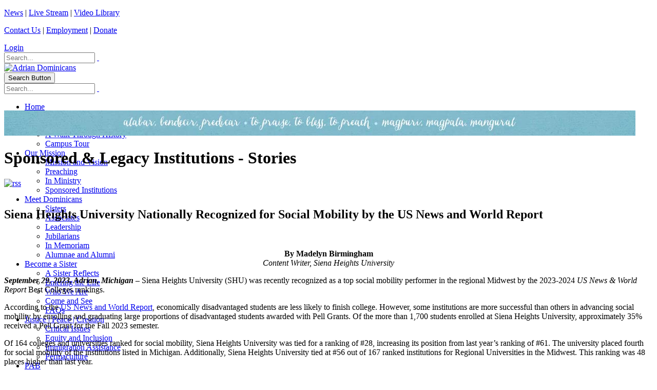

--- FILE ---
content_type: text/html; charset=utf-8
request_url: https://adriandominicans.org/Our-Mission/Sponsored-Institutions/Stories/siena-heights-university-nationally-recognized-for-social-mobility-by-the-us-news-and-world-report
body_size: 14387
content:
<!DOCTYPE html>
<html  lang="en-US">
<head id="Head"><meta content="text/html; charset=UTF-8" http-equiv="Content-Type" />
<meta name="REVISIT-AFTER" content="1 DAYS" />
<meta name="RATING" content="GENERAL" />
<meta name="RESOURCE-TYPE" content="DOCUMENT" />
<meta content="text/javascript" http-equiv="Content-Script-Type" />
<meta content="text/css" http-equiv="Content-Style-Type" />
<script type="text/javascript">
function sendMail(contactName, eaddress, domain)
{
  document.write("<a href=" + "mail" + "to:" + eaddress + "@" + domain+ ">" 
+ contactName + "</a>");
}
</script><title>
	Sponsored & Legacy Institutions - Stories | Siena Heights Univers
</title><meta id="MetaDescription" name="description" content="Siena Heights University (SHU) was recently recognized as a top social mobility performer in the regional Midwest by the 2023-2024 US News &amp; World Rep" /><meta id="MetaKeywords" name="keywords" content="higher education, Peace and Justice, poverty, social media, Sponsored Institution" /><meta id="MetaRobots" name="robots" content="INDEX, FOLLOW" /><link href="/Resources/Shared/stylesheets/dnndefault/7.0.0/default.css?cdv=385" type="text/css" rel="stylesheet"/><link href="/Resources/Search/SearchSkinObjectPreview.css?cdv=385" type="text/css" rel="stylesheet"/><link href="/Portals/1/portal.css?cdv=385" type="text/css" rel="stylesheet"/><link href="/Portals/_default/skins/porto/pubInterior.base.css?cdv=385" type="text/css" rel="stylesheet"/><link href="/DesktopModules/LiveBlog/Resources/CSS/jackbox.min.css?cdv=385" type="text/css" rel="stylesheet"/><link href="/DesktopModules/LiveBlog/Themes/adsPublic-Standard_Fluid_NoWidgets/Style/Style.css?cdv=385" type="text/css" rel="stylesheet"/><link href="/DesktopModules/LiveBlog/Themes/adsPublic-Standard_Fluid/Style/Style.css?cdv=385" type="text/css" rel="stylesheet"/><link href="/Portals/_default/skins/porto/pubInterior.theme.css?cdv=385" type="text/css" rel="stylesheet"/><script type="text/javascript" src="//maps.google.com/maps/api/js"></script><script src="/Resources/libraries/jQuery/03_07_01/jquery.js?cdv=385" type="text/javascript"></script><script src="/Resources/libraries/jQuery-Migrate/03_04_01/jquery-migrate.js?cdv=385" type="text/javascript"></script><script src="/Resources/libraries/jQuery-UI/01_13_02/jquery-ui.min.js?cdv=385" type="text/javascript"></script><script src="/DesktopModules/Mandeeps/Libraries/Common/Frameworks/jQuery/Plugins/Numeral/2.0.6/js/numeral.min.js?cdv=385" type="text/javascript"></script><script src="/DesktopModules/Mandeeps/Libraries/Common/Frameworks/WebAPI/1.0.0/webAPI.min.js?cdv=385" type="text/javascript"></script>
<!--
<rdf:RDF xmlns:rdf="http://www.w3.org/1999/02/22-rdf-syntax-ns#"
xmlns:dc="http://purl.org/dc/elements/1.1/"
xmlns:trackback="http://madskills.com/public/xml/rss/module/trackback/">
<rdf:Description
rdf:about="https://adriandominicans.org/Our-Mission/Sponsored-Institutions/Stories/siena-heights-university-nationally-recognized-for-social-mobility-by-the-us-news-and-world-report"
dc:identifier="4056"
dc:title="Siena Heights University Nationally Recognized  for Social Mobility by the US News and World Report"
trackback:ping="https://adriandominicans.org/DesktopModules/LiveBlog/UI/User/DesktopModules/LiveBlog/API/Trackback/ProcessRequest?ModuleId=1421&tid=314&PortalId=1&id=4056" />
</rdf:RDF>
-->

<link type="application/rsd+xml" rel="EditURI" title="RSD" href="/DesktopModules/LiveBlog/Handlers/RsdHandler.ashx?PortalId=1&amp;ModuleId=1421&amp;tid=314" /><link type="application/wlwmanifest+xml" rel="wlwmanifest" title="WindowLiveWriter" href="/DesktopModules/LiveBlog/Handlers/WlwManifest.ashx?PortalId=1&amp;ModuleId=1421&amp;tid=314" /><script type="application/ld+json">{"@context": "http://schema.org","@type":"Article","url":"https://adriandominicans.org/Our-Mission/Sponsored-Institutions/Stories/siena-heights-university-nationally-recognized-for-social-mobility-by-the-us-news-and-world-report","articlebody":"  By Madelyn Birmingham   Content Writer, Siena Heights University     September 29, 2023, Adrian, Michigan   – Siena Heights University (SHU) was recently recognized as a top social mobility performer in the regional Midwest by the 2023-2024  US News & World Report  Best Colleges rankings.   According to the  US News and World Report , economically disadvantaged students are less likely to finish college. However, some institutions are more successful than others in advancing social mobility by enrolling and graduating large proportions of disadvantaged students awarded with Pell Grants. Of the more than 1,700 students enrolled at Siena Heights University, approximately 35% received a Pell Grant for the Fall 2023 semester.   Of 164 colleges and universities ranked for social mobility, Siena Heights University was tied for a ranking of #28, increasing its position from last year’s ranking of #61. The university placed fourth for social mobility of the institutions listed in Michigan. Additionally, Siena Heights University tied at #56 out of 167 ranked institutions for Regional Universities in the Midwest. This ranking was 48 places higher than last year.   “Siena Heights University’s latest ranking is a direct reflection of our ability to meet financial needs,” said Douglas B. Palmer, PhD, President of Siena Heights University. “It is a testament to our commitment to providing all students with the opportunity to succeed. We are proud to be a place where students from all backgrounds can come together to learn and grow and where they can achieve their academic and personal goals.”   US News & World Report  assessed more than 1,500 U.S. bachelor’s degree-granting institutions on various metrics modified to prepare for this year’s rankings. To place more emphasis on social mobility and outcomes, factors such as first-generation graduation rates and performance, as well as the proportion of college graduates earning more than a high school graduate, were included in the 2023-24 methodology.   Other factors determining these rankings include undergraduate academic reputation, faculty resources, graduation rates, and first-year retention rates. In addition, five long-standing elements were dropped from this year’s calculations: the proportion of graduates seeking federal loans, high school class standing, alumni's giving rate, terminal degree faculty, and class size.   “This ranking is a reflection of the hard work and dedication of our faculty, staff, and students,” Dr. Palmer continued. “We are committed to providing our students with the resources and support they need to succeed and to have that recognized by the  US News & World Report  is extremely rewarding.”  Siena Heights University is a Catholic university founded and sponsored by the Adrian Dominican Sisters. Siena Heights is a coeducational North Central accredited institution founded in the liberal arts tradition, offering associate’s, bachelor’s, and master’s degrees. For more information about Siena Heights University, visit  www.sienaheights.edu .   It is the policy of Siena Heights University not to discriminate based on race, color, national origin, age, disability, sex, religion, or sexual orientation.      ","about":"Siena Heights University (SHU) was recently recognized as a top social mobility performer in the regional Midwest by the 2023-2024 US News & World Report Best Colleges rankings","author":"Editor","copyrightYear":"2023","datePublished":"9/29/2023 3:37:44 PM","dateModified":"9/29/2023 3:37:44 PM","mainEntityOfPage":{"@type":"WebPage","@id":"https://adriandominicans.org/Our-Mission/Sponsored-Institutions/Stories"},"headline":"Siena Heights University Nationally Recognized  for Social Mobility by the US News and World Report","copyrightHolder":{"@type":"Organization","name":"Adrian Dominicans"},"publisher":{"@type": "Organization","name":"Adrian Dominicans","logo":{"@type":"ImageObject","url":"https://adriandominicans.org/Portals/1/Images/WhatsHappening/WH 2023/2023 WH_SienaHeightsUni_BestCollegeBanners.jpg?ver=Cj9Ax624DGp-hVDWPbVZwQ%3d%3d"}},"image":{"@type":"ImageObject","url":"https://adriandominicans.org/Portals/1/Images/WhatsHappening/WH 2023/2023 WH_SienaHeightsUni_BestCollegeBanners.jpg?ver=Cj9Ax624DGp-hVDWPbVZwQ%3d%3d","width":"800","height":"800"},"keywords":"higher education, Peace and Justice, poverty, social media, Sponsored Institution"}</script><meta property="og:title" content="Sponsored &amp; Legacy Institutions - Stories | Siena Heights University Nationally Recognized  for Social Mobility by the US News and World Report" /><meta property="og:url" content="https://adriandominicans.org/Our-Mission/Sponsored-Institutions/Stories/siena-heights-university-nationally-recognized-for-social-mobility-by-the-us-news-and-world-report" /><meta property="og:type" content="article" /><meta property="og:image" content="https://adriandominicans.org/Portals/1/Images/WhatsHappening/WH 2023/2023 WH_SienaHeightsUni_BestCollegeBanners.jpg?ver=Cj9Ax624DGp-hVDWPbVZwQ%3d%3d" /><meta property="og:publish_time" content="9/29/2023 3:37:44 PM" /><meta property="og:author_name" content="Editor" /><meta property="og:tag" content="higher education" /><meta property="og:tag" content="Peace and Justice" /><meta property="og:tag" content="poverty" /><meta property="og:tag" content="social media" /><meta property="og:tag" content="Sponsored Institution" /><link rel="canonical" href="https://adriandominicans.org/Our-Mission/Sponsored-Institutions/Stories/siena-heights-university-nationally-recognized-for-social-mobility-by-the-us-news-and-world-report"><!--[if IE 8 ]><script type="text/javascript">jQuery("html").addClass("ie ie8");</script><![endif]--><!--[if IE 9 ]><script type="text/javascript">jQuery("html").addClass("ie ie9");</script><![endif]--><!--[if IE]><link rel="stylesheet" type="text/css" href="/Portals/_default/skins/porto/Resources/css/ie.css" /><![endif]--><!--[if lte IE 8]><script src="/Portals/_default/skins/porto/Resources/js/respond.min.js"></script><script src="/Portals/_default/skins/porto/Resources/js/excanvas.min.js"></script><![endif]--><meta id="Porto_Viewport" name="viewport" content="width=device-width, initial-scale=1, minimum-scale=1 user-scalable=0" />     
          <!-- Google Tag Manager -->
          <script>(function(w,d,s,l,i){w[l]=w[l]||[];w[l].push({'gtm.start':
          new Date().getTime(),event:'gtm.js'});var f=d.getElementsByTagName(s)[0],
          j=d.createElement(s),dl=l!='dataLayer'?'&l='+l:'';j.async=true;j.src=
          'https://www.googletagmanager.com/gtm.js?id='+i+dl;f.parentNode.insertBefore(j,f);
          })(window,document,'script','dataLayer','GTM-MJTGLSS');</script>
          <!-- End Google Tag Manager -->
        </head>
<body id="Body">     
					<!-- Google Tag Manager (noscript) --> 
					<noscript><iframe src="https://www.googletagmanager.com/ns.html?id=GTM-MJTGLSS"
					height="0" width="0" style="display:none;visibility:hidden"></iframe></noscript>
					<!-- End Google Tag Manager (noscript) -->
				

    <form method="post" action="/Our-Mission/Sponsored-Institutions/Stories/siena-heights-university-nationally-recognized-for-social-mobility-by-the-us-news-and-world-report" id="Form" enctype="multipart/form-data">
<div class="aspNetHidden">
<input type="hidden" name="__EVENTTARGET" id="__EVENTTARGET" value="" />
<input type="hidden" name="__EVENTARGUMENT" id="__EVENTARGUMENT" value="" />
<input type="hidden" name="__VIEWSTATE" id="__VIEWSTATE" value="kELsW2gquOZbifGqP9K0DHdWi3z+xTwEBJPWEfmN3tIT5CPXSspyP8xpT+L8DXgSfWI2qudtNzsDMvxxa/BI44zU3f89+tDoAKLG+ALvfVwVyNxAzlNe7+3k60tUxIwzj0CNzRY4PoLnlsCoEhqYowbQTc7l1/yt4Uylf0xu/t7peqszGth2/r20maGBq2fiRyzDOBqoFaacsbzVl4AKqTrVhU3V7jouQDfd13PRzyTREenZfIbgVRGj9rgRUh5QEYWGCpk2k1qwLl5b6kv28G7RSwHizLtaP5Zeg238+TAVWYGPAXWpbbPmsqQIu4Uj3DztvrnIoUoFmrlWylLNaExjhY/9E788GIEiwqLOFndDpyiBEXtTMWtpygbwg8iTg+8a6iWOWHtUvFa43g+CUAyQhoH/bBZGSGAwaiGDb7YCS0M2MLEVfg30idOD8VtS0hbIrNMNsh1Un8rG+F5o/KKHCN/3ztXCYIOVGsfnJdq76ngqLwVDVO1Quuzxdr+eBst2XjmSegN//[base64]//+B0QHBBzcOL4yjsh0H0=" />
</div>

<script type="text/javascript">
//<![CDATA[
var theForm = document.forms['Form'];
if (!theForm) {
    theForm = document.Form;
}
function __doPostBack(eventTarget, eventArgument) {
    if (!theForm.onsubmit || (theForm.onsubmit() != false)) {
        theForm.__EVENTTARGET.value = eventTarget;
        theForm.__EVENTARGUMENT.value = eventArgument;
        theForm.submit();
    }
}
//]]>
</script>


<script src="/WebResource.axd?d=pynGkmcFUV37ecTZ-PcpXkn-C6smxkjRjI5HGrpp8s5O7tquvwdJSTvz_uI1&amp;t=638563127773552689" type="text/javascript"></script>


<script type="text/javascript">
//<![CDATA[
var LBwebapi =  window.___WebAPI.jQuery(1421,"LiveBlog");$( document ).ready(function() {$.each($('.ViewCount'), function (key, item) {
 $(item).text(numeral($(item).text()).format('0a'));
});});var LBWidgetwebapi =  window.___WebAPI.jQuery(1549,"LiveBlog");$(document).ready(function(){$('.archives ul>li .toggleIcon,.categories ul>li .toggleIcon').click(function(){$(this).parent().contents('ul').slideToggle();$(this).toggleClass('rightTriangle bottomTriangle');});$(".bottomTriangle").each(function() { var exist = ($(this).parent().contents('ul').length > 0) ? true : false;if (!exist){$(this).remove();}});});//]]>
</script>

<script src="/ScriptResource.axd?d=NJmAwtEo3IqgFlYb2Fnb9Xk-vReBFVRTFohEky_TMfvd3TJodE9Skk9p_p_vVEh9ER_kcjNtc5ecpcMz7v7vm7r_V6raRPTw_bWCG-0iQDboywHiVMUfZev4QvNe7hZLD-KVlA2&amp;t=ffffffffc820c398" type="text/javascript"></script>
<script src="/ScriptResource.axd?d=dwY9oWetJoJq3DA0HI19Sg9L1uS-6BxHKFmNjxlzgl-4TrSmNZMgc0TY1VeQi61bnsmS73LKg2_bwwZdydB-WaNd2hqKPDw-VRpaOdczyac25eeKrm3zbKvlkUdvxZwRLWBOMp1dfC35hJ5S0&amp;t=ffffffffc820c398" type="text/javascript"></script>
<div class="aspNetHidden">

	<input type="hidden" name="__VIEWSTATEGENERATOR" id="__VIEWSTATEGENERATOR" value="CA0B0334" />
	<input type="hidden" name="__VIEWSTATEENCRYPTED" id="__VIEWSTATEENCRYPTED" value="" />
	<input type="hidden" name="__EVENTVALIDATION" id="__EVENTVALIDATION" value="+ut2nL9SkTw2F2NthKCizKQrwI8DIA3qa+Q4j58rD3c08JH2ZQgsehz2FRvE6Fy/vor0Mq0kwanC58hQ8YZviy4xlNtscCs7y6l16IHTXtA70RuJJF2tZup/BO1PKhJVSYGNDWVOOJ781aKLnv8gUoiMmK4ZdvMxaYQPwejbyeTctJ6rN57/Q/etnxAfFbWlAg9wxQ==" />
</div><script src="/js/dnn.js?cdv=385" type="text/javascript"></script><script src="/js/dnn.modalpopup.js?cdv=385" type="text/javascript"></script><script src="/js/dnncore.js?cdv=385" type="text/javascript"></script><script src="/DesktopModules/LiveBlog/Resources/Scripts/jackbox-packed.min.js?cdv=385" type="text/javascript"></script><script src="/DesktopModules/LiveBlog/Resources/Scripts/comment.min.js?cdv=385" type="text/javascript"></script><script src="/Resources/Search/SearchSkinObjectPreview.js?cdv=385" type="text/javascript"></script><script src="/DesktopModules/LiveBlog/Resources/Scripts/search.min.js?cdv=385" type="text/javascript"></script><script src="/DesktopModules/LiveBlog/Resources/Scripts/loading.min.js?cdv=385" type="text/javascript"></script><script src="/js/dnn.servicesframework.js?cdv=385" type="text/javascript"></script><script src="/Portals/_default/skins/porto/Resources/Menu/menu.min.js?cdv=385" type="text/javascript"></script>
<script type="text/javascript">
//<![CDATA[
Sys.WebForms.PageRequestManager._initialize('ScriptManager', 'Form', [], [], [], 90, '');
//]]>
</script>

        
        
        <script type="text/javascript">jQuery('html').addClass('boxed');jQuery(document).ready(function () { jQuery('#login').find('a').removeAttr('onclick'); });</script><script data-token='loader'>jQuery('body').removeClass('loading-overlay-showing').removeAttr('data-loading-overlay data-plugin-options');</script>
<link id="font" href="//fonts.googleapis.com/css?family=Open+Sans:300,400,600,700,800%7CShadows+Into+Light" rel="stylesheet" type="text/css">
<div class="wrapper" canvas="containers">
	<div class="body">
		<div id="SkipContent"></div>
		<div class="mini-widgets">
			<div class="container">
				<div class="row">
					<div class="col-md-4 text-left">
						<div id="dnn_HeaderLeftPane">
						<div class="DnnModule DnnModule-DNN_HTML DnnModule-2201"><a name="2201"></a><div id="dnn_ctr2201_ContentPane">
<!-- Start_Module_2201 --><div id="dnn_ctr2201_ModuleContent" class="DNNModuleContent ModDNNHTMLC">
	<div id="dnn_ctr2201_HtmlModule_lblContent" class="Normal">
	<p><a href="/News.aspx">News</a>&nbsp;|&nbsp;<a href="/livestream">Live Stream</a>&nbsp;|&nbsp;<a href="https://vod.adriandominicans.org/CablecastPublicSite/?site=16" target="_blank">Video Library</a></p>

</div>

</div><!-- End_Module_2201 --></div>
</div></div>
					</div>
					<div class="col-md-4 text-center">
						<div id="dnn_HeaderCenterPane" class="DNNEmptyPane">
						</div>
					</div>
					<div class="col-md-4 text-right">
						<div id="dnn_HeaderRightPane">
						<div class="DnnModule DnnModule-DNN_HTML DnnModule-2202"><a name="2202"></a><div id="dnn_ctr2202_ContentPane">
<!-- Start_Module_2202 --><div id="dnn_ctr2202_ModuleContent" class="DNNModuleContent ModDNNHTMLC">
	<div id="dnn_ctr2202_HtmlModule_lblContent" class="Normal">
	<p><a href="/Contact-Us">Contact Us</a> |&nbsp;<a href="/employment">Employment</a>&nbsp;|&nbsp;<a href="https://interland3.donorperfect.net/weblink/weblink.aspx?name=E7054&amp;id=1" target="_blank">Donate</a></p>

</div>

</div><!-- End_Module_2202 --></div>
</div></div>
					</div>
				</div>
			</div>
		</div>
		
		
		
		
		
			<header class="clean-top center" id="header">
				<div class="header-body">
					<div class="header-top">
						<div class="container">
							<div class="header-row">
								<div class="header-column justify-content-start">
									<div class="header-row">
										<div class="social-icons">
											<ul class="social-icons new"></ul>
										</div>
									</div>
								</div>
								<div class="header-column justify-content-end">
									<div class="header-row">
										<div class="gtranslator"></div>
										<div class="language">
											<div class="language-object" >


</div>
										</div>
										<div id="login">
											

<div id="dnn_Login4_loginGroup" class="loginGroup">
    <a id="dnn_Login4_enhancedLoginLink" title="Login" class="LoginLink" rel="nofollow" onclick="return dnnModal.show(&#39;https://adriandominicans.org/Login?returnurl=/Our-Mission/Sponsored-Institutions/Stories/siena-heights-university-nationally-recognized-for-social-mobility-by-the-us-news-and-world-report&amp;popUp=true&#39;,/*showReturn*/true,300,650,true,&#39;&#39;)" href="https://adriandominicans.org/Login?returnurl=%2fOur-Mission%2fSponsored-Institutions%2fStories%2fsiena-heights-university-nationally-recognized-for-social-mobility-by-the-us-news-and-world-report">Login</a>
</div>
										</div>
										<div class="search">
											<div class="input-group">
												<span id="dnn_Search3_ClassicSearch">
    
    
    <span class="searchInputContainer" data-moreresults="See More Results" data-noresult="No Results Found">
        <input name="dnn$Search3$txtSearch" type="text" maxlength="255" size="20" id="dnn_Search3_txtSearch" class="NormalTextBox" aria-label="Search" autocomplete="off" placeholder="Search..." />
        <a class="dnnSearchBoxClearText" title="Clear search text"></a>
    </span>
    <a id="dnn_Search3_cmdSearch" class="icon-search" href="javascript:__doPostBack(&#39;dnn$Search3$cmdSearch&#39;,&#39;&#39;)"> </a>
</span>


<script type="text/javascript">
    $(function() {
        if (typeof dnn != "undefined" && typeof dnn.searchSkinObject != "undefined") {
            var searchSkinObject = new dnn.searchSkinObject({
                delayTriggerAutoSearch : 400,
                minCharRequiredTriggerAutoSearch : 2,
                searchType: 'S',
                enableWildSearch: true,
                cultureCode: 'en-US',
                portalId: -1
                }
            );
            searchSkinObject.init();
            
            
            // attach classic search
            var siteBtn = $('#dnn_Search3_SiteRadioButton');
            var webBtn = $('#dnn_Search3_WebRadioButton');
            var clickHandler = function() {
                if (siteBtn.is(':checked')) searchSkinObject.settings.searchType = 'S';
                else searchSkinObject.settings.searchType = 'W';
            };
            siteBtn.on('change', clickHandler);
            webBtn.on('change', clickHandler);
            
            
        }
    });
</script>

											</div>
										</div>
									</div>
								</div>
							</div>
						</div>
					</div>
					<div class="header-container container">
						<div class="header-row header-nav-center">
							<div class="header-column justify-content-end">
								<div class="header-row">
									<div class="header-column justify-content-center">
										<div class="logo">
											<a id="dnn_LOGO5_hypLogo" title="Adrian Dominicans" aria-label="Adrian Dominicans" href="https://adriandominicans.org/"><img id="dnn_LOGO5_imgLogo" src="/Portals/1/Images/hdr-logo2x.jpg?ver=nsDGcf8yDsUfCTAg2qnvjw%3d%3d" alt="Adrian Dominicans" /></a>
										</div>
									</div>
									<button type="button" class="btn mini-search" data-toggle="collapse" data-target=".search-block">
										<em class="fas fa-search"></em><span class="btn-text-indent">Search Button</span>
									</button>
									<div class="search-block collapse">
										<span id="dnn_MiniSearch5_ClassicSearch">
    
    
    <span class="searchInputContainer" data-moreresults="See More Results" data-noresult="No Results Found">
        <input name="dnn$MiniSearch5$txtSearch" type="text" maxlength="255" size="20" id="dnn_MiniSearch5_txtSearch" class="NormalTextBox" aria-label="Search" autocomplete="off" placeholder="Search..." />
        <a class="dnnSearchBoxClearText" title="Clear search text"></a>
    </span>
    <a id="dnn_MiniSearch5_cmdSearch" class="icon-search" href="javascript:__doPostBack(&#39;dnn$MiniSearch5$cmdSearch&#39;,&#39;&#39;)"> </a>
</span>


<script type="text/javascript">
    $(function() {
        if (typeof dnn != "undefined" && typeof dnn.searchSkinObject != "undefined") {
            var searchSkinObject = new dnn.searchSkinObject({
                delayTriggerAutoSearch : 400,
                minCharRequiredTriggerAutoSearch : 2,
                searchType: 'S',
                enableWildSearch: true,
                cultureCode: 'en-US',
                portalId: -1
                }
            );
            searchSkinObject.init();
            
            
            // attach classic search
            var siteBtn = $('#dnn_MiniSearch5_SiteRadioButton');
            var webBtn = $('#dnn_MiniSearch5_WebRadioButton');
            var clickHandler = function() {
                if (siteBtn.is(':checked')) searchSkinObject.settings.searchType = 'S';
                else searchSkinObject.settings.searchType = 'W';
            };
            siteBtn.on('change', clickHandler);
            webBtn.on('change', clickHandler);
            
            
        }
    });
</script>

									</div>
									<button type="button" onclick="return false" class="btn btn-responsive-nav btn-inverse" data-toggle="collapse" data-target=".nav-main-collapse" style="display: none;">
										<em class="fas fa-bars"></em><span class="btn-text-indent">Button</span>
									</button>
								</div>
							</div>
							<div class="header-column justify-content-center" style="height: 0;">
								<div class="header-row header-nav-main">
									<div class="header-nav-main-effect">
										<div class="navbar-collapse nav-main-collapse collapse">
											<nav class="nav-main mega-menu ddrmenu"><ul class="nav nav-pills nav-main" id="mainMenu">
    <li data-col="" class=" dropdown-full-color dropdown-primary"><a href="https://adriandominicans.org/">Home</a></li>
    <li data-col="" class="dropdown dropdown-full-color dropdown-primary"><a href="javascript:void(0)" class="dropdown-toggle">Our Story</a><ul class="dropdown-menu">
        <li><a href="https://adriandominicans.org/Our-Story/About-Us">About Us</a></li>
        <li><a href="https://adriandominicans.org/Our-Story/A-Walk-Through-History">A Walk Through History</a></li>
        <li><a href="https://adriandominicans.org/Our-Story/Campus-Tour">Campus Tour</a></li>
      </ul>
    </li>
    <li data-col="" class="dropdown active dropdown-full-color dropdown-primary"><a href="javascript:void(0)" class="dropdown-toggle">Our Mission</a><ul class="dropdown-menu">
        <li><a href="https://adriandominicans.org/Our-Mission/Mission-and-Vision">Mission and Vision</a></li>
        <li><a href="https://adriandominicans.org/Our-Mission/Preaching">Preaching</a></li>
        <li><a href="https://adriandominicans.org/Our-Mission/In-Ministry">In Ministry</a></li>
        <li><a href="https://adriandominicans.org/Our-Mission/Sponsored-Institutions">Sponsored Institutions</a></li>
      </ul>
    </li>
    <li data-col="" class="dropdown dropdown-full-color dropdown-primary"><a href="javascript:void(0)" class="dropdown-toggle">Meet Dominicans</a><ul class="dropdown-menu">
        <li><a href="https://adriandominicans.org/Meet-Dominicans/Sisters">Sisters</a></li>
        <li><a href="https://adriandominicans.org/Meet-Dominicans/Associates">Associates</a></li>
        <li><a href="https://adriandominicans.org/Meet-Dominicans/Leadership">Leadership</a></li>
        <li><a href="https://adriandominicans.org/Meet-Dominicans/Jubilarians">Jubilarians</a></li>
        <li><a href="https://adriandominicans.org/Meet-Dominicans/In-Memoriam">In Memoriam</a></li>
        <li><a href="https://adriandominicans.org/Meet-Dominicans/Alumnae-and-Alumni">Alumnae and Alumni</a></li>
      </ul>
    </li>
    <li data-col="" class="dropdown dropdown-full-color dropdown-primary"><a href="javascript:void(0)" class="dropdown-toggle">Become a Sister</a><ul class="dropdown-menu">
        <li><a href="https://adriandominicans.org/Become-a-Sister/A-Sister-Reflects">A Sister Reflects</a></li>
        <li><a href="https://adriandominicans.org/Become-a-Sister/Entering-the-Life">Entering the Life</a></li>
        <li><a href="https://adriandominicans.org/Become-a-Sister/Who-We-Are">Who We Are</a></li>
        <li><a href="https://adriandominicans.org/Become-a-Sister/Come-and-See">Come and See</a></li>
        <li><a href="https://adriandominicans.org/Become-a-Sister/FAQs">FAQs</a></li>
      </ul>
    </li>
    <li data-col="" class="dropdown dropdown-full-color dropdown-primary"><a href="javascript:void(0)" class="dropdown-toggle">Justice | Peace | Creation</a><ul class="dropdown-menu">
        <li><a href="https://adriandominicans.org/Critical-Issues">Critical Issues</a></li>
        <li><a href="https://adriandominicans.org/Equity-and-Inclusion">Equity and  Inclusion</a></li>
        <li><a href="https://adriandominicans.org/Immigration-Assistance">Immigration Assistance</a></li>
        <li><a href="https://adriandominicans.org/Justice-Peace-Creation/Permaculture">Permaculture</a></li>
      </ul>
    </li>
    <li data-col="" class="dropdown dropdown-full-color dropdown-primary"><a href="javascript:void(0)" class="dropdown-toggle">PAB</a><ul class="dropdown-menu">
        <li><a href="https://adriandominicans.org/PAB/Portfolio-Advisory-Board">Portfolio Advisory Board</a></li>
        <li><a href="https://adriandominicans.org/PAB/Shareholder-Advocacy">Shareholder Advocacy</a></li>
        <li><a href="https://adriandominicans.org/PAB/Community-Impact-Investing">Community Impact Investing</a></li>
        <li><a href="https://adriandominicans.org/PAB/Loan-Applicants">Loan Applicants</a></li>
        <li><a href="https://adriandominicans.org/PAB/What-You-Can-Do">What You Can Do</a></li>
        <li><a href="https://adriandominicans.org/PAB/News-and-Information">News and Information</a></li>
        <li><a href="https://adriandominicans.org/PAB/Board-and-Staff">Board and Staff</a></li>
      </ul>
    </li>
    <li data-col="" class="dropdown dropdown-full-color dropdown-primary"><a href="javascript:void(0)" class="dropdown-toggle">Spiritual Life</a><ul class="dropdown-menu">
        <li><a href="https://adriandominicans.org/Spiritual-Life/Pray-with-Us">Pray with Us</a></li>
        <li><a href="https://adriandominicans.org/Spiritual-Life/Prayer-Request">Prayer Request</a></li>
      </ul>
    </li>
    <li data-col="" class="dropdown dropdown-full-color dropdown-primary"><a href="javascript:void(0)" class="dropdown-toggle">Ways to Give</a><ul class="dropdown-menu">
        <li><a href="https://adriandominicans.org/Ways-to-Give/Making-a-Difference">Making a Difference</a></li>
        <li><a href="https://ADSlegacy.org">Planned Giving</a></li>
        <li><a href="https://adriandominicans.org/Ways-to-Give/Memorials-and-Tributes">Memorials and Tributes</a></li>
        <li><a href="https://interland3.donorperfect.net/weblink/weblink.aspx?name=E7054&amp;id=1" target="_blank">Donate Now</a></li>
        <li><a href="https://adriandominicans.org/Ways-to-Give/Wish-List">Wish List</a></li>
      </ul>
    </li>
  </ul></nav>
										</div>
									</div>
								</div>
							</div>
						</div>
					</div>
				</div>
			</header>
		
		
		
		
		
		<div role="main" class="main">
			
			
			<div id="dnn_ContentPaneFull">
			<div class="DnnModule DnnModule-DNN_HTML DnnModule-2200"><a name="2200"></a><div id="dnn_ctr2200_ContentPane">
<!-- Start_Module_2200 --><div id="dnn_ctr2200_ModuleContent" class="DNNModuleContent ModDNNHTMLC">
	<div id="dnn_ctr2200_HtmlModule_lblContent" class="Normal">
	<p><img alt="" class="img-fluid" src="/portals/1/Images/2020Update/bg_title1.jpg?ver=2020-09-17-215756-257" title="" /></p>

</div>

</div><!-- End_Module_2200 --></div>
</div></div>
			<div class="container">
				<div class="row">
					<div class="col-md-12">
						<div id="dnn_contentPane">
						<div class="DnnModule DnnModule-DNN_HTML DnnModule-1175"><a name="1175"></a><div id="dnn_ctr1175_ContentPane">
<!-- Start_Module_1175 --><div id="dnn_ctr1175_ModuleContent" class="DNNModuleContent ModDNNHTMLC">
	<div id="dnn_ctr1175_HtmlModule_lblContent" class="Normal">
	
</div>

</div><!-- End_Module_1175 --></div>
<div class="clear">
</div>
</div><div class="DnnModule DnnModule-DNN_HTML DnnModule-1461"><a name="1461"></a><div id="dnn_ctr1461_ContentPane">
<!-- Start_Module_1461 --><div id="dnn_ctr1461_ModuleContent" class="DNNModuleContent ModDNNHTMLC">
	<div id="dnn_ctr1461_HtmlModule_lblContent" class="Normal">
	<!--<h1>Portfolio Advisory Board and Office</h1>-->

<!--<p><a href="/News.aspx"><span style="font-size: 16px; color: #ffffff;">News</span></a> <span style="font-size: 16px; color: #ffffff;"> &nbsp;|&nbsp;</span> <a href="/LiveStream.aspx"><span style="font-size: 16px; color: #ffffff;">Live Stream</span></a> <span style="font-size: 16px; color: #ffffff;"> &nbsp;|&nbsp;</span> <a href="/ContactUs.aspx"><span style="font-size: 16px; color: #ffffff;">Contact Us</span></a></p>-->

</div>

</div><!-- End_Module_1461 --></div>
</div></div>
					</div>
				</div>
			</div>
			<div id="dnn_TopPaneFull" class="DNNEmptyPane">
			</div>
			<div id="dnn_TopUpperPaneFull" class="DNNEmptyPane">
			</div>
			<div class="container">
				<div class="row">
					<div class="col-md-12">
						<div id="dnn_TopPane" class="DNNEmptyPane">
						</div>
					</div>
				</div>
			</div>
			<div id="dnn_TopLowerPaneFull" class="DNNEmptyPane">
			</div>
			<div class="container">
				<div class="row">
					<div class="col-md-3">
						<div id="dnn_TopLeftSidebar" class="DNNEmptyPane">
						</div>
					</div>
					<div class="col-md-9">
						<div id="dnn_TopLeftSidebarOuter" class="DNNEmptyPane">
						</div>
					</div>
				</div>
				<div class="row">
					<div class="col-md-9">
						<div id="dnn_TopRightSidebarOuter" class="DNNEmptyPane">
						</div>
					</div>
					<div class="col-md-3">
						<div id="dnn_TopRightSidebar" class="DNNEmptyPane">
						</div>
					</div>
				</div>
				<div class="row">
					<div class="col-md-3">
						<div id="dnn_TopLeftOuter" class="DNNEmptyPane">
						</div>
					</div>
					<div class="col-md-3">
						<div id="dnn_TopLeftInner" class="DNNEmptyPane">
						</div>
					</div>
					<div class="col-md-3">
						<div id="dnn_TopRightInner" class="DNNEmptyPane">
						</div>
					</div>
					<div class="col-md-3">
						<div id="dnn_TopRightOuter" class="DNNEmptyPane">
						</div>
					</div>
				</div>
				<div class="row">
					<div class="col-md-4">
						<div id="dnn_TopLeftPane" class="DNNEmptyPane">
						</div>
					</div>
					<div class="col-md-4">
						<div id="dnn_TopMiddlePane" class="DNNEmptyPane">
						</div>
					</div>
					<div class="col-md-4">
						<div id="dnn_TopRightPane" class="DNNEmptyPane">
						</div>
					</div>
				</div>
			</div>
			<div id="dnn_MiddlePaneFull" class="DNNEmptyPane">
			</div>
			<div class="container">
				<div class="row">
					<div class="col-md-12">
						<div id="dnn_MiddlePane" class="DNNEmptyPane">
						</div>
					</div>
				</div>
				<div class="row">
					<div class="col-md-3">
						<div id="dnn_LeftShortPane" class="DNNEmptyPane">
						</div>
					</div>
					<div class="col-md-6">
						<div id="dnn_CenterPane" class="DNNEmptyPane">
						</div>
					</div>
					<div class="col-md-3">
						<div id="dnn_RightShortPane" class="DNNEmptyPane">
						</div>
					</div>
				</div>
				<div class="row">
					<div class="col-md-8">
						<div id="dnn_RightSidebarOuter">
						<div class="DnnModule DnnModule-LiveBlog DnnModule-1421"><a name="1421"></a><div id="dnn_ctr1421_ContentPane">
<!-- Start_Module_1421 --><div id="dnn_ctr1421_ModuleContent" class="DNNModuleContent ModLiveBlogC">
	
<style type="text/css">
    .MNormal
    {
        font-family: Tahoma, Arial, Helvetica;
        font-size: 11px;
        font-weight: normal;
    }
    .MNormalBold
    {
        font-family: Tahoma, Arial, Helvetica;
        font-size: 11px;
        font-weight: bold;
    }
    .MNormalRed
    {
        font-family: Tahoma, Arial, Helvetica;
        font-size: 12px;
        font-weight: bold;
        color: #ff0000;
    }
    .MHead
    {
        font-family: Tahoma, Arial, Helvetica;
        font-size: 20px;
        font-weight: normal;
        color: #333333;
    }
    .MSubHead
    {
        font-family: Tahoma, Arial, Helvetica;
        font-size: 11px;
        font-weight: bold;
        color: #003366;
    }
    .MNormalTextBox
    {
        font-family: Tahoma, Arial, Helvetica;
        font-size: 12px;
        font-weight: normal;
    }
</style><div class="adspublic-standard_fluid_nowidgets">
    
    <div>
        <div class="head">
            <h1 class="blogname">
                Sponsored & Legacy Institutions - Stories</h1>
            <a href="/DesktopModules/LiveBlog/API/Syndication/GetRssFeeds?mid=1421&PortalId=1&tid=314&ItemCount=20"><img class="mrssfeeds" id="rssPostFeedsLiveBlog1421" src="/DesktopModules/LiveBlog/Themes/adsPublic-Standard_Fluid_NoWidgets/Style/Images/subscribe.png" alt="rss"></a>
            <br style="line-height: 12px; clear: both" />
            <!-- <h3 class="blogdescription">
                <a href="/OurMission/SponsoredInstitutions/Stories.aspx">Click here to return to the latest update</a>
</h3> -->
        </div>
        <br />
        <div class="post">
            <h2 class="heading">
                Siena Heights University Nationally Recognized  for Social Mobility by the US News and World Report 
            </h2>
            <div class="content">
                <div class="m-thumb">
                    <a class="jackbox" data-group="images" href="/Portals/1/Images/WhatsHappening/WH 2023/2023 WH_SienaHeightsUni_BestCollegeBanners.jpg?ver=Cj9Ax624DGp-hVDWPbVZwQ%3d%3d"><div class="jackbox-hover jackbox-hover-black jackbox-hover-magnify"></div><img src="/Portals/1/Images/WhatsHappening/WH 2023/2023 WH_SienaHeightsUni_BestCollegeBanners.jpg?ver=Cj9Ax624DGp-hVDWPbVZwQ%3d%3d" alt="" /></a>
                </div>
                <p style="text-align: center;"><strong>By Madelyn Birmingham</strong><br />
<em>Content Writer, Siena Heights University</em></p>

<p><em><strong>September 29, 2023, Adrian, Michigan</strong></em> – Siena Heights University (SHU) was recently recognized as a top social mobility performer in the regional Midwest by the 2023-2024 <em>US News & World Report</em> Best Colleges rankings. </p>

<p>According to the <a href="https://www.usnews.com/best-colleges/rankings/national-universities/social-mobility" target="_blank">US News and World Report</a>, economically disadvantaged students are less likely to finish college. However, some institutions are more successful than others in advancing social mobility by enrolling and graduating large proportions of disadvantaged students awarded with Pell Grants. Of the more than 1,700 students enrolled at Siena Heights University, approximately 35% received a Pell Grant for the Fall 2023 semester. </p>

<p>Of 164 colleges and universities ranked for social mobility, Siena Heights University was tied for a ranking of #28, increasing its position from last year’s ranking of #61. The university placed fourth for social mobility of the institutions listed in Michigan. Additionally, Siena Heights University tied at #56 out of 167 ranked institutions for Regional Universities in the Midwest. This ranking was 48 places higher than last year. </p>

<p>“Siena Heights University’s latest ranking is a direct reflection of our ability to meet financial needs,” said Douglas B. Palmer, PhD, President of Siena Heights University. “It is a testament to our commitment to providing all students with the opportunity to succeed. We are proud to be a place where students from all backgrounds can come together to learn and grow and where they can achieve their academic and personal goals.”</p>

<p><em>US News & World Report</em> assessed more than 1,500 U.S. bachelor’s degree-granting institutions on various metrics modified to prepare for this year’s rankings. To place more emphasis on social mobility and outcomes, factors such as first-generation graduation rates and performance, as well as the proportion of college graduates earning more than a high school graduate, were included in the 2023-24 methodology. </p>

<p>Other factors determining these rankings include undergraduate academic reputation, faculty resources, graduation rates, and first-year retention rates. In addition, five long-standing elements were dropped from this year’s calculations: the proportion of graduates seeking federal loans, high school class standing, alumni's giving rate, terminal degree faculty, and class size. </p>

<p>“This ranking is a reflection of the hard work and dedication of our faculty, staff, and students,” Dr. Palmer continued. “We are committed to providing our students with the resources and support they need to succeed and to have that recognized by the <em>US News & World Report</em> is extremely rewarding.”</p>

<p>Siena Heights University is a Catholic university founded and sponsored by the Adrian Dominican Sisters. Siena Heights is a coeducational North Central accredited institution founded in the liberal arts tradition, offering associate’s, bachelor’s, and master’s degrees. For more information about Siena Heights University, visit <a href="http://www.sienaheights.edu" target="_blank">www.sienaheights.edu</a>.</p>

<p><em>It is the policy of Siena Heights University not to discriminate based on race, color, national origin, age, disability, sex, religion, or sexual orientation.</em></p>

<p><br />
 </p>

                <div class="socialnetwork inpost">
                    <!-- Go to www.addthis.com/dashboard to customize your tools -->
<script type="text/javascript" src="//s7.addthis.com/js/300/addthis_widget.js#pubid=ra-55c385efaa967673" async="async"></script>
<!-- Go to www.addthis.com/dashboard to customize your tools -->
<div class="addthis_sharing_toolbox"></div></div>

                <div style="clear: both">
                </div>
                <div id="PostComment14214056" class="CommentForm1421"><div id="1421" class="CommentForm - 1"><div id = "1421" class="commenterror">your Comment will be showing after administrator's approval</div><br><label class="newheading">Add New Comment</label><label class="replyheading" style="display: none;">Reply Comment</label><br><label for="1421" style="display: block;float: left;padding-top: 3px;width: 80px;">Name*</label><input name="1421" type="text" value="" id="1421" class="Name" style="width:50%;"><br><br><label for="1421" style="display: block;float: left;padding-top: 3px;width: 80px;">Email*</label><input name="1421" type="text" value="" id="1421" class="Email" style="width:50%;"><br><br><div><br><label for="1421" style="display: block;float: left;width: 80px;">Comments</label><table id = "1421" class="normalRadioButton"><tr><td><span selection ="Html" ><input id="1421" type="radio" name="1421" value="Html" onclick=" document.getElementById('commentbox1421').disabled=false;" checked="checked"><label for="1421">Html</label></span></td><td><span selection ="Preview" ><input id="1421" type="radio" name="1421" onclick=" document.getElementById('commentbox1421').disabled=true;Comment.Preview;" value="Preview"><label for="1421">Preview</label></span></td></tr></tbody></table><div style ="text-align: right;" ><a onclick="Comment.FormatText('.CommentFormHtml', &quot;strong&quot;); return false;" class="mbutton">b</a>&nbsp;<a onclick = "Comment.FormatText('.CommentFormHtml', &quot;em&quot;); return false;" class="mbutton">i</a>&nbsp;<a class="mbutton" onclick = "Comment.FormatText('.CommentFormHtml', &quot;u&quot;); return false;" >u</a>&nbsp;<a onclick = "Comment.FormatText('.CommentFormHtml', &quot;&amp;quot&quot;); return false;" class="mbutton">quote</a></div></div><textarea name = "1421" rows="10" cols="20" id="commentbox1421" class="CommentFormHtml" style="width:99%;"></textarea><div class="Preview" style="width:98.6%; margin-bottom:1px; margin-top:1px; display:none; background-color:#ffffff; padding:2px 3px 3px; height:99px; border:1px solid #cccccc; font-size:10px;overflow-y:auto; line-height:12px; cursor:text;"></div><span class="normalCheckBox Notification "><input id = "1421" type="checkbox" name="1421"><label for="1421">Notify me when new comments are added</label></span><div id="Captcha_14214056"><br><div id="reCaptcha_1421" class="g-recaptcha mliveblogcaptcha" data-sitekey="6LfiNQgTAAAAAH7HM7JIPrlfh-iQ2t9k5MG7FiJ8"></div></div><br><br><a class="SaveComment mbutton" style="cursor:pointer; margin-top:10px; display:inline-block">Save Comment</a><div class="moderatemsg"></div></div></div><div class="CommentData1421 CommentData"><div class="heading">Showing  <span class="count">1</span> Comment</div><div class="Comment40564580 cmt-border"><div class="name"><img src="https://secure.gravatar.com/avatar/211b09b2a0c907ac1725f53deb7bd2cb.jpg?s=80" alt="Avatar" />&nbsp;&nbsp;<span class="userinfo">Patricia Walter, OP  2 years ago</span><a class="reply" href="#" onclick="LiveBlogComment.Reply(1, 1421, 4056, 4580); return false;">Reply</a></div><div class="content"><p>Congratulations on this recognition!  In addition to helping students become more competent, purposeful and ethical, Siena’s long had a special mission to students who are the first in their families to attend college. The Pell grant and the McNair program have certainly helped Siena have a rather seamless student support system.</p></div></div></div><br />
                <span style="float: right; font-style: italic; color: Gray;"></span><br />
            </div>
            <div class="line">
            </div>
            <div class="footer">
                <span class="mfloat">On September 29, 2023
                    in <a href="https://adriandominicans.org/Our-Mission/Sponsored-Institutions/Stories?Category=general">General</a> by</span>&nbsp;Editor

            </div>
        </div>
        <div class="post-tags">
            Tagged With: <a href="https://adriandominicans.org/Our-Mission/Sponsored-Institutions/Stories/Tag/higher-education">higher education</a>, <a href="https://adriandominicans.org/Our-Mission/Sponsored-Institutions/Stories/Tag/peace-and-justice">Peace and Justice</a>, <a href="https://adriandominicans.org/Our-Mission/Sponsored-Institutions/Stories/Tag/poverty">poverty</a>, <a href="https://adriandominicans.org/Our-Mission/Sponsored-Institutions/Stories/Tag/social-media">social media</a>, <a href="https://adriandominicans.org/Our-Mission/Sponsored-Institutions/Stories/Tag/sponsored-institution">Sponsored Institution</a> / 1774 Views</div>
    </div>
</div>
<div style="clear: both">
</div>
</div><!-- End_Module_1421 --></div>
</div></div>
					</div>
					<div class="col-md-4">
						<div id="dnn_RightSidebar">
						<div class="DnnModule DnnModule-DNN_HTML DnnModule-1356"><a name="1356"></a><div id="dnn_ctr1356_ContentPane">
<!-- Start_Module_1356 --><div id="dnn_ctr1356_ModuleContent" class="DNNModuleContent ModDNNHTMLC">
	<div id="dnn_ctr1356_HtmlModule_lblContent" class="Normal">
	<p>
</p>
<p>&nbsp;</p>
</div>

</div><!-- End_Module_1356 --></div>
</div><div class="DnnModule DnnModule-LiveBlogWidget DnnModule-1549"><a name="1549"></a><div id="dnn_ctr1549_ContentPane">
<!-- Start_Module_1549 --><div class="adspublic-standard_fluid widgetmodule" style="border:1px solid #CBCBCB; border-bottom: none; position: relative; top: 3px; border-radius: 4px 4px 0 0; margin-top:3rem;"><h3 style="margin-bottom:0!important;">Search Sponsored Institution News</h3></div><div id="dnn_ctr1549_ModuleContent" class="DNNModuleContent ModLiveBlogWidgetC">
	<div class="adspublic-standard_fluid widgetmodule"><div class="search">
<div id="dnn_ctr1549_View_LBSearchToolbar1549" class="LBSearchToolbar1549 msearch-toolbar"><input class="textbox" type="text" width="100" /><input class="search-button" value="Search" width="70" onclick="mJSToolkit.GetResults(&#39;.LBSearchToolbar1549&#39;, &#39;#LBSearchResult1421&#39;, &#39;&#39;, &#39;Text&#39;, &#39;10&#39;, &#39;Please Specify a keyword&#39;, &#39;No Results&#39;, &#39;Close&#39;, &#39;Search Results&#39;, &#39;True&#39;, &#39;10&#39;, 1); return false;" type="button" style="cursor:pointer" /></div><script type="text/javascript">jQuery(document).ready(function() { if(jQuery("#LBSearchResult1421").length <= 0) jQuery('body').append('<div class="adspublic-standard_fluid"><div class="msearch-result mlightbox" id="LBSearchResult1421"></div><div class="moverlay"></div></div>'); });</script></div><div class="mwidgetposts recentposts">
    <h3>
        Recent Posts</h3>
    <ul>
<li><a class="posttitle" href="https://adriandominicans.org/Our-Mission/Sponsored-Institutions/Stories/regina-dominican-high-school-senior-named-2026-commended-student">Regina Dominican High School Senior Named 2026 Commended Student</a>&nbsp;<span class="posttimeago">Posted 3 months ago</span><br />By Eleanor Schmerler-Rich
Vice President of Growth, Regina Dominican High School

October 17, 2025, Wilmette, Illinois – Regina Dominican High School ...</li><li><a class="posttitle" href="https://adriandominicans.org/Our-Mission/Sponsored-Institutions/Stories/regina-dominican-high-school-celebrates-national-blue-ribbon-distinction">Regina Dominican High School Celebrates National Blue Ribbon Distinction</a>&nbsp;<span class="posttimeago">Posted 3 months ago</span><br />By Eleanor Schmerler-Rich '09
Vice President of Growth, Regina Dominican High School

October 6, 2025, Wilmette, Illinois – Regina Dominican High ...</li><li><a class="posttitle" href="https://adriandominicans.org/Our-Mission/Sponsored-Institutions/Stories/siena-heights-university-appoints-dr-cheri-betz-as-its-12th-president">Siena Heights University Appoints Dr. Cheri Betz as its 12th President</a>&nbsp;<span class="posttimeago">Posted 4 months ago</span><br />By Sarah Stanley
Executive Director of Marketing and Public Relations
Siena Heights University

September 15, 2025, Adrian, Michigan – The Siena Heights ...</li><li><a class="posttitle" href="https://adriandominicans.org/Our-Mission/Sponsored-Institutions/Stories/regina-dominican-high-schools-annie-tully-92-named-mike-small-coach-of-the-year">Regina Dominican High School’s Annie Tully ’92 Named Mike Small Coach of the Year</a>&nbsp;<span class="posttimeago">Posted 5 months ago</span><br />By Eleanor Schmerler-Rich ’09
Vice President of Growth, Regina Dominican High School

September 2, 2025, Wilmette, Illinois – Regina Dominican High ...</li><li><a class="posttitle" href="https://adriandominicans.org/Our-Mission/Sponsored-Institutions/Stories/video-celebrates-history-and-legacy-of-st-rose-dominican-hospitals">Video Celebrates History and Legacy of St. Rose Dominican Hospitals</a>&nbsp;<span class="posttimeago">Posted 5 months ago</span><br />August 21, 2025, Henderson, Nevada – This year, Dignity Health St. Rose Dominican Hospitals celebrates two milestones: the 25th ...</li><li><a class="posttitle" href="https://adriandominicans.org/Our-Mission/Sponsored-Institutions/Stories/regina-dominican-high-school-celebrates-the-graduation-and-achievements-of-the-class-of-2025">Regina Dominican High School Celebrates the Graduation and Achievements of the Class of 2025</a>&nbsp;<span class="posttimeago">Posted 7 months ago</span><br />By Eleanor Schmerler-Rich '09
Vice President of Growth, Regina Dominican High School

June 18, 2025, Wilmette, Illinois – Regina Dominican High ...</li><li><a class="posttitle" href="https://adriandominicans.org/Our-Mission/Sponsored-Institutions/Stories/siena-heights-university-named-an-opportunity-college-and-university">Siena Heights University Named  an Opportunity College and University</a>&nbsp;<span class="posttimeago">Posted 8 months ago</span><br />By Sarah Stanley
Executive Director of Marketing and Public Relations
Siena Heights University 

May 30, 2025, Adrian, Michigan – Siena Heights University ...</li><li><a class="posttitle" href="https://adriandominicans.org/Our-Mission/Sponsored-Institutions/Stories/siena-literacy-center-honors-volunteers-during-its-30th-anniversary-year">Siena Literacy Center Honors Volunteers During Its 30th Anniversary Year</a>&nbsp;<span class="posttimeago">Posted 8 months ago</span><br />By Katie Anderson, 
Program Support Coordinator, Siena Literacy Center

 May 9, 2025, Detroit – Siena Literacy Center recently celebrated its 30th ...</li><li><a class="posttitle" href="https://adriandominicans.org/Our-Mission/Sponsored-Institutions/Stories/katherine-vergos-receives-commission-as-leader-of-st-rose-dominican-hospitals">Katherine Vergos Receives Commission as Leader of St. Rose Dominican Hospitals</a>&nbsp;<span class="posttimeago">Posted 8 months ago</span><br />By Gordon Absher
External Communications Manager
Dignity Health-St. Rose Dominican Hospitals

May 9, 2025, Las Vegas, Nevada – Dignity Health Las Vegas ...</li><li><a class="posttitle" href="https://adriandominicans.org/Our-Mission/Sponsored-Institutions/Stories/barry-and-siena-heights-universities-representatives-participate-in-dominican-charism-retreat">Barry and Siena Heights Universities Representatives Participate in Dominican Charism Retreat</a>&nbsp;<span class="posttimeago">Posted 9 months ago</span><br />May 2, 2025, Adrian, Michigan – Eighteen faculty members and administrators from Barry University and Siena Heights University gathered ...</li></ul><a class="read-more" href="https://adriandominicans.org/Our-Mission/Sponsored-Institutions/Stories">Read More &raquo;</a></div></div>
</div><!-- End_Module_1549 --></div>
</div></div>
					</div>
				</div>
				<div class="row">
					<div class="col-md-4">
						<div id="dnn_LeftSidebar" class="DNNEmptyPane">
						</div>
					</div>
					<div class="col-md-8">
						<div id="dnn_LeftSidebarOuter" class="DNNEmptyPane">
						</div>
					</div>
				</div>
				<div class="row">
					<div class="col-md-6">
						<div id="dnn_LeftPane" class="DNNEmptyPane">
						</div>
					</div>
					<div class="col-md-6">
						<div id="dnn_RightPane" class="DNNEmptyPane">
						</div>
					</div>
				</div>
				<div class="row">
					<div class="col-md-4">
						<div id="dnn_BottomLeftPane" class="DNNEmptyPane">
						</div>
					</div>
					<div class="col-md-4">
						<div id="dnn_BottomCenterPane" class="DNNEmptyPane">
						</div>
					</div>
					<div class="col-md-4">
						<div id="dnn_BottomRightPane" class="DNNEmptyPane">
						</div>
					</div>
				</div>
				<div class="row">
					<div class="col-md-12">
						<div id="dnn_ContentLowerPane" class="DNNEmptyPane">
						</div>
					</div>
				</div>
				<div class="row">
					<div class="col-md-12">
						<div id="dnn_BottomPane" class="DNNEmptyPane">
						</div>
					</div>
				</div>
			</div>
		</div>
		<div id="dnn_BottomPaneFull" class="DNNEmptyPane">
		</div>
		<footer id="footer">
			<div class="container">
				<div class="row">
					<div class="col-md-12">
						<div id="dnn_FooterTop" class="DNNEmptyPane">
						</div>
					</div>
				</div>
				<div class="row">
					<div class="col-md-6">
						<div id="dnn_FooterLeft" class="DNNEmptyPane">
						</div>
					</div>
					<div class="col-md-6">
						<div id="dnn_FooterRight" class="DNNEmptyPane">
						</div>
					</div>
				</div>
				<div class="row">
					<div class="col-md-4">
						<div id="dnn_FooterLeftPane" class="DNNEmptyPane">
						</div>
					</div>
					<div class="col-md-4">
						<div id="dnn_FooterCenterPane" class="DNNEmptyPane">
						</div>
					</div>
					<div class="col-md-4">
						<div id="dnn_FooterRightPane" class="DNNEmptyPane">
						</div>
					</div>
				</div>
				<div class="row">
					<div class="col-md-3">
						<div id="dnn_FooterLeftOuter">
						<div class="DnnModule DnnModule-DNN_HTML DnnModule-1170"><a name="1170"></a><div id="dnn_ctr1170_ContentPane">
<!-- Start_Module_1170 --><div id="dnn_ctr1170_ModuleContent" class="DNNModuleContent ModDNNHTMLC">
	<div id="dnn_ctr1170_HtmlModule_lblContent" class="Normal">
	<p><a href="/employment.aspx"><span style="font-size:20px;">EMPLOYMENT</span></a></p>

</div>

</div><!-- End_Module_1170 --></div>
</div></div>
					</div>
					<div class="col-md-3">
						<div id="dnn_FooterLeftInner">
						<div class="DnnModule DnnModule-DNN_HTML DnnModule-1171"><a name="1171"></a><div id="dnn_ctr1171_ContentPane">
<!-- Start_Module_1171 --><div id="dnn_ctr1171_ModuleContent" class="DNNModuleContent ModDNNHTMLC">
	<div id="dnn_ctr1171_HtmlModule_lblContent" class="Normal">
	<p><a href="/publications.aspx"><span style="font-size:20px;">PUBLICATIONS</span></a></p>

</div>

</div><!-- End_Module_1171 --></div>
</div></div>
					</div>
					<div class="col-md-3">
						<div id="dnn_FooterRightInner">
						<div class="DnnModule DnnModule-DNN_HTML DnnModule-1172"><a name="1172"></a><div id="dnn_ctr1172_ContentPane">
<!-- Start_Module_1172 --><div id="dnn_ctr1172_ModuleContent" class="DNNModuleContent ModDNNHTMLC">
	<div id="dnn_ctr1172_HtmlModule_lblContent" class="Normal">
	<p><a href="http://community.adriandominicans.org" target="_blank"><span style="font-size:20px;">LOGIN</span></a></p>

</div>

</div><!-- End_Module_1172 --></div>
</div></div>
					</div>
					<div class="col-md-3">
						<div id="dnn_FooterRightOuter">
						<div class="DnnModule DnnModule-DNN_HTML DnnModule-1173"><a name="1173"></a><div id="dnn_ctr1173_ContentPane">
<!-- Start_Module_1173 --><div id="dnn_ctr1173_ModuleContent" class="DNNModuleContent ModDNNHTMLC">
	<div id="dnn_ctr1173_HtmlModule_lblContent" class="Normal">
	<ul class="social-icons">
 <li class="facebook"><a href="https://www.facebook.com/AdrianDominicanSisters/" target="_blank">Facebook</a></li>
 <li class="youtube"><a href="https://www.youtube.com/user/adriandominicansiste" target="_blank" title="youtube">Youtube</a></li>
 <li class="linkedin"><a href="https://www.linkedin.com/company/adrian-dominican-sisters" target="_blank" title="linkedin">Linkedin</a></li>
 <li class="instagram"><a href="https://www.instagram.com/adrian_dominican_sisters/" target="_blank" title="instagram">Instagram</a></li>
</ul>

</div>

</div><!-- End_Module_1173 --></div>
</div></div>
					</div>
				</div>
				<div class="row">
					<div class="col-md-12">
						<div id="dnn_FooterBottom" class="DNNEmptyPane">
						</div>
					</div>
				</div>
			</div>
			<div class="footer-copyright">
				<div class="container">
					<div class="row">
						<div class="col-md-12">
							<span class="copyright">&copy;</span>
							<span id="dnn_dnnCopyright_lblCopyright" class="copyright">Copyright 2026 Adrian Dominican Sisters</span>

							<a id="dnn_dnnTerms_hypTerms" class="terms" rel="nofollow" href="https://adriandominicans.org/Terms">Terms Of Use</a>
							<a id="dnn_dnnPrivacy_hypPrivacy" class="privacy" rel="nofollow" href="https://adriandominicans.org/PrivacyPolicy">Privacy Statement</a>
						</div>
					</div>
				</div>
			</div>
		</footer>
		
		<div class="layout_trigger">
		</div>
	</div>
</div>


        <input name="ScrollTop" type="hidden" id="ScrollTop" />
        <input name="__dnnVariable" type="hidden" id="__dnnVariable" autocomplete="off" value="`{`__scdoff`:`1`,`sf_siteRoot`:`/`,`sf_tabId`:`314`}" />
        <input name="__RequestVerificationToken" type="hidden" value="pXsUowTwYjrRh6Mxvy3CG3ZVddhV-GppE1MA_2rr-3V0e8NAYxyhPlCpiMiAxkM2X3Q9bg2" /><script src="/Portals/_default/skins/porto/pubInterior.base.js?cdv=385" type="text/javascript"></script><script src="/Portals/_default/skins/porto/pubInterior.js?cdv=385" type="text/javascript"></script>
    

<script type="text/javascript">
//<![CDATA[
//]]>
</script>
<script type="text/javascript" src="https://www.google.com/recaptcha/api.js?onload=onloadmLiveBlogreCaptcha&render=explicit" async defer></script><script type="text/javascript">function onloadmLiveBlogreCaptcha (e){var container = document.getElementById('reCaptcha_1421');container.innerHTML = '';var recaptcha = document.createElement('div');grecaptcha.render(recaptcha,{'sitekey':'6LfiNQgTAAAAAH7HM7JIPrlfh-iQ2t9k5MG7FiJ8'});container.appendChild(recaptcha);};</script>
<script type="text/javascript">
//<![CDATA[
jQuery(document).ready(function() { jQuery('.jackbox[data-group]').jackBox('init', { preloadGraphics: false }); });jQuery(document).ready(function() {LiveBlogComment.Initialize(1, 1421, 4056, "ReCaptcha","True", " ", "Please specify name.", "Please specify valid email.", "Please specify comments.", "Please specify valid captcha code.", "Thank you for the feedback. The comment is now awaiting moderation" );});var LBSearchResult1421 = new mJSToolkit.Initialize('.LBSearchToolbar1549','#LBSearchResult1421','','Text',10,'Please Specify a keyword','No Results','Close','Search Results','True',10);//]]>
</script>
</form>
    <!--CDF(Javascript|/js/dnncore.js?cdv=385|DnnBodyProvider|100)--><!--CDF(Javascript|/js/dnn.modalpopup.js?cdv=385|DnnBodyProvider|50)--><!--CDF(Css|/Resources/Shared/stylesheets/dnndefault/7.0.0/default.css?cdv=385|DnnPageHeaderProvider|5)--><!--CDF(Javascript|/DesktopModules/LiveBlog/Resources/Scripts/jackbox-packed.min.js?cdv=385|DnnBodyProvider|100)--><!--CDF(Css|/DesktopModules/LiveBlog/Resources/CSS/jackbox.min.css?cdv=385|DnnPageHeaderProvider|100)--><!--CDF(Css|/DesktopModules/LiveBlog/Themes/adsPublic-Standard_Fluid_NoWidgets/Style/Style.css?cdv=385|DnnPageHeaderProvider|100)--><!--CDF(Javascript|/DesktopModules/LiveBlog/Resources/Scripts/comment.min.js?cdv=385|DnnBodyProvider|100)--><!--CDF(Css|/Portals/_default/skins/porto/pubInterior.base.css?cdv=385|DnnPageHeaderProvider|99)--><!--CDF(Javascript|/Portals/_default/skins/porto/pubInterior.base.js?cdv=385|DnnFormBottomProvider|100)--><!--CDF(Css|/Portals/_default/skins/porto/pubInterior.theme.css?cdv=385|DnnPageHeaderProvider|101)--><!--CDF(Javascript|/Portals/_default/skins/porto/pubInterior.js?cdv=385|DnnFormBottomProvider|102)--><!--CDF(Css|/Portals/1/portal.css?cdv=385|DnnPageHeaderProvider|35)--><!--CDF(Css|/Resources/Search/SearchSkinObjectPreview.css?cdv=385|DnnPageHeaderProvider|10)--><!--CDF(Javascript|/Resources/Search/SearchSkinObjectPreview.js?cdv=385|DnnBodyProvider|100)--><!--CDF(Css|/Resources/Search/SearchSkinObjectPreview.css?cdv=385|DnnPageHeaderProvider|10)--><!--CDF(Javascript|/Resources/Search/SearchSkinObjectPreview.js?cdv=385|DnnBodyProvider|100)--><!--CDF(Css|/Resources/Search/SearchSkinObjectPreview.css?cdv=385|DnnPageHeaderProvider|10)--><!--CDF(Javascript|/Resources/Search/SearchSkinObjectPreview.js?cdv=385|DnnBodyProvider|100)--><!--CDF(Css|/Resources/Search/SearchSkinObjectPreview.css?cdv=385|DnnPageHeaderProvider|10)--><!--CDF(Javascript|/Resources/Search/SearchSkinObjectPreview.js?cdv=385|DnnBodyProvider|100)--><!--CDF(Css|/Resources/Search/SearchSkinObjectPreview.css?cdv=385|DnnPageHeaderProvider|10)--><!--CDF(Javascript|/Resources/Search/SearchSkinObjectPreview.js?cdv=385|DnnBodyProvider|100)--><!--CDF(Css|/Resources/Search/SearchSkinObjectPreview.css?cdv=385|DnnPageHeaderProvider|10)--><!--CDF(Javascript|/Resources/Search/SearchSkinObjectPreview.js?cdv=385|DnnBodyProvider|100)--><!--CDF(Css|/Resources/Search/SearchSkinObjectPreview.css?cdv=385|DnnPageHeaderProvider|10)--><!--CDF(Javascript|/Resources/Search/SearchSkinObjectPreview.js?cdv=385|DnnBodyProvider|100)--><!--CDF(Css|/Resources/Search/SearchSkinObjectPreview.css?cdv=385|DnnPageHeaderProvider|10)--><!--CDF(Javascript|/Resources/Search/SearchSkinObjectPreview.js?cdv=385|DnnBodyProvider|100)--><!--CDF(Css|/Resources/Search/SearchSkinObjectPreview.css?cdv=385|DnnPageHeaderProvider|10)--><!--CDF(Javascript|/Resources/Search/SearchSkinObjectPreview.js?cdv=385|DnnBodyProvider|100)--><!--CDF(Css|/Resources/Search/SearchSkinObjectPreview.css?cdv=385|DnnPageHeaderProvider|10)--><!--CDF(Javascript|/Resources/Search/SearchSkinObjectPreview.js?cdv=385|DnnBodyProvider|100)--><!--CDF(Css|/Resources/Search/SearchSkinObjectPreview.css?cdv=385|DnnPageHeaderProvider|10)--><!--CDF(Javascript|/Resources/Search/SearchSkinObjectPreview.js?cdv=385|DnnBodyProvider|100)--><!--CDF(Css|/Resources/Search/SearchSkinObjectPreview.css?cdv=385|DnnPageHeaderProvider|10)--><!--CDF(Javascript|/Resources/Search/SearchSkinObjectPreview.js?cdv=385|DnnBodyProvider|100)--><!--CDF(Css|/Resources/Search/SearchSkinObjectPreview.css?cdv=385|DnnPageHeaderProvider|10)--><!--CDF(Javascript|/Resources/Search/SearchSkinObjectPreview.js?cdv=385|DnnBodyProvider|100)--><!--CDF(Css|/Resources/Search/SearchSkinObjectPreview.css?cdv=385|DnnPageHeaderProvider|10)--><!--CDF(Javascript|/Resources/Search/SearchSkinObjectPreview.js?cdv=385|DnnBodyProvider|100)--><!--CDF(Css|/Resources/Search/SearchSkinObjectPreview.css?cdv=385|DnnPageHeaderProvider|10)--><!--CDF(Javascript|/Resources/Search/SearchSkinObjectPreview.js?cdv=385|DnnBodyProvider|100)--><!--CDF(Css|/Resources/Search/SearchSkinObjectPreview.css?cdv=385|DnnPageHeaderProvider|10)--><!--CDF(Javascript|/Resources/Search/SearchSkinObjectPreview.js?cdv=385|DnnBodyProvider|100)--><!--CDF(Javascript|/DesktopModules/Mandeeps/Libraries/Common/Frameworks/jQuery/Plugins/Numeral/2.0.6/js/numeral.min.js?cdv=385|DnnPageHeaderProvider|109697)--><!--CDF(Javascript|/DesktopModules/Mandeeps/Libraries/Common/Frameworks/WebAPI/1.0.0/webAPI.min.js?cdv=385|DnnPageHeaderProvider|109698)--><!--CDF(Javascript|/DesktopModules/Mandeeps/Libraries/Common/Frameworks/WebAPI/1.0.0/webAPI.min.js?cdv=385|DnnPageHeaderProvider|109699)--><!--CDF(Javascript|/DesktopModules/LiveBlog/Resources/Scripts/search.min.js?cdv=385|DnnBodyProvider|100)--><!--CDF(Javascript|/DesktopModules/LiveBlog/Resources/Scripts/loading.min.js?cdv=385|DnnBodyProvider|100)--><!--CDF(Css|/DesktopModules/LiveBlog/Themes/adsPublic-Standard_Fluid/Style/Style.css?cdv=385|DnnPageHeaderProvider|100)--><!--CDF(Javascript|/DesktopModules/LiveBlog/Resources/Scripts/search.min.js?cdv=385|DnnBodyProvider|100)--><!--CDF(Javascript|/DesktopModules/LiveBlog/Resources/Scripts/loading.min.js?cdv=385|DnnBodyProvider|100)--><!--CDF(Javascript|/js/dnn.js?cdv=385|DnnBodyProvider|12)--><!--CDF(Javascript|/js/dnn.servicesframework.js?cdv=385|DnnBodyProvider|100)--><!--CDF(Javascript|/Portals/_default/skins/porto/Resources/Menu/menu.min.js?cdv=385|DnnBodyProvider|100)--><!--CDF(Javascript|/Resources/libraries/jQuery/03_07_01/jquery.js?cdv=385|DnnPageHeaderProvider|5)--><!--CDF(Javascript|/Resources/libraries/jQuery-Migrate/03_04_01/jquery-migrate.js?cdv=385|DnnPageHeaderProvider|6)--><!--CDF(Javascript|/Resources/libraries/jQuery-UI/01_13_02/jquery-ui.min.js?cdv=385|DnnPageHeaderProvider|10)-->
    
<script defer src="https://static.cloudflareinsights.com/beacon.min.js/vcd15cbe7772f49c399c6a5babf22c1241717689176015" integrity="sha512-ZpsOmlRQV6y907TI0dKBHq9Md29nnaEIPlkf84rnaERnq6zvWvPUqr2ft8M1aS28oN72PdrCzSjY4U6VaAw1EQ==" data-cf-beacon='{"version":"2024.11.0","token":"ba50d9b7b185445fac9ac2de4ed31be0","r":1,"server_timing":{"name":{"cfCacheStatus":true,"cfEdge":true,"cfExtPri":true,"cfL4":true,"cfOrigin":true,"cfSpeedBrain":true},"location_startswith":null}}' crossorigin="anonymous"></script>
</body>
</html>


--- FILE ---
content_type: text/html; charset=utf-8
request_url: https://www.google.com/recaptcha/api2/anchor?ar=1&k=6LfiNQgTAAAAAH7HM7JIPrlfh-iQ2t9k5MG7FiJ8&co=aHR0cHM6Ly9hZHJpYW5kb21pbmljYW5zLm9yZzo0NDM.&hl=en&v=PoyoqOPhxBO7pBk68S4YbpHZ&size=normal&anchor-ms=20000&execute-ms=30000&cb=fz1ymf775bw9
body_size: 49439
content:
<!DOCTYPE HTML><html dir="ltr" lang="en"><head><meta http-equiv="Content-Type" content="text/html; charset=UTF-8">
<meta http-equiv="X-UA-Compatible" content="IE=edge">
<title>reCAPTCHA</title>
<style type="text/css">
/* cyrillic-ext */
@font-face {
  font-family: 'Roboto';
  font-style: normal;
  font-weight: 400;
  font-stretch: 100%;
  src: url(//fonts.gstatic.com/s/roboto/v48/KFO7CnqEu92Fr1ME7kSn66aGLdTylUAMa3GUBHMdazTgWw.woff2) format('woff2');
  unicode-range: U+0460-052F, U+1C80-1C8A, U+20B4, U+2DE0-2DFF, U+A640-A69F, U+FE2E-FE2F;
}
/* cyrillic */
@font-face {
  font-family: 'Roboto';
  font-style: normal;
  font-weight: 400;
  font-stretch: 100%;
  src: url(//fonts.gstatic.com/s/roboto/v48/KFO7CnqEu92Fr1ME7kSn66aGLdTylUAMa3iUBHMdazTgWw.woff2) format('woff2');
  unicode-range: U+0301, U+0400-045F, U+0490-0491, U+04B0-04B1, U+2116;
}
/* greek-ext */
@font-face {
  font-family: 'Roboto';
  font-style: normal;
  font-weight: 400;
  font-stretch: 100%;
  src: url(//fonts.gstatic.com/s/roboto/v48/KFO7CnqEu92Fr1ME7kSn66aGLdTylUAMa3CUBHMdazTgWw.woff2) format('woff2');
  unicode-range: U+1F00-1FFF;
}
/* greek */
@font-face {
  font-family: 'Roboto';
  font-style: normal;
  font-weight: 400;
  font-stretch: 100%;
  src: url(//fonts.gstatic.com/s/roboto/v48/KFO7CnqEu92Fr1ME7kSn66aGLdTylUAMa3-UBHMdazTgWw.woff2) format('woff2');
  unicode-range: U+0370-0377, U+037A-037F, U+0384-038A, U+038C, U+038E-03A1, U+03A3-03FF;
}
/* math */
@font-face {
  font-family: 'Roboto';
  font-style: normal;
  font-weight: 400;
  font-stretch: 100%;
  src: url(//fonts.gstatic.com/s/roboto/v48/KFO7CnqEu92Fr1ME7kSn66aGLdTylUAMawCUBHMdazTgWw.woff2) format('woff2');
  unicode-range: U+0302-0303, U+0305, U+0307-0308, U+0310, U+0312, U+0315, U+031A, U+0326-0327, U+032C, U+032F-0330, U+0332-0333, U+0338, U+033A, U+0346, U+034D, U+0391-03A1, U+03A3-03A9, U+03B1-03C9, U+03D1, U+03D5-03D6, U+03F0-03F1, U+03F4-03F5, U+2016-2017, U+2034-2038, U+203C, U+2040, U+2043, U+2047, U+2050, U+2057, U+205F, U+2070-2071, U+2074-208E, U+2090-209C, U+20D0-20DC, U+20E1, U+20E5-20EF, U+2100-2112, U+2114-2115, U+2117-2121, U+2123-214F, U+2190, U+2192, U+2194-21AE, U+21B0-21E5, U+21F1-21F2, U+21F4-2211, U+2213-2214, U+2216-22FF, U+2308-230B, U+2310, U+2319, U+231C-2321, U+2336-237A, U+237C, U+2395, U+239B-23B7, U+23D0, U+23DC-23E1, U+2474-2475, U+25AF, U+25B3, U+25B7, U+25BD, U+25C1, U+25CA, U+25CC, U+25FB, U+266D-266F, U+27C0-27FF, U+2900-2AFF, U+2B0E-2B11, U+2B30-2B4C, U+2BFE, U+3030, U+FF5B, U+FF5D, U+1D400-1D7FF, U+1EE00-1EEFF;
}
/* symbols */
@font-face {
  font-family: 'Roboto';
  font-style: normal;
  font-weight: 400;
  font-stretch: 100%;
  src: url(//fonts.gstatic.com/s/roboto/v48/KFO7CnqEu92Fr1ME7kSn66aGLdTylUAMaxKUBHMdazTgWw.woff2) format('woff2');
  unicode-range: U+0001-000C, U+000E-001F, U+007F-009F, U+20DD-20E0, U+20E2-20E4, U+2150-218F, U+2190, U+2192, U+2194-2199, U+21AF, U+21E6-21F0, U+21F3, U+2218-2219, U+2299, U+22C4-22C6, U+2300-243F, U+2440-244A, U+2460-24FF, U+25A0-27BF, U+2800-28FF, U+2921-2922, U+2981, U+29BF, U+29EB, U+2B00-2BFF, U+4DC0-4DFF, U+FFF9-FFFB, U+10140-1018E, U+10190-1019C, U+101A0, U+101D0-101FD, U+102E0-102FB, U+10E60-10E7E, U+1D2C0-1D2D3, U+1D2E0-1D37F, U+1F000-1F0FF, U+1F100-1F1AD, U+1F1E6-1F1FF, U+1F30D-1F30F, U+1F315, U+1F31C, U+1F31E, U+1F320-1F32C, U+1F336, U+1F378, U+1F37D, U+1F382, U+1F393-1F39F, U+1F3A7-1F3A8, U+1F3AC-1F3AF, U+1F3C2, U+1F3C4-1F3C6, U+1F3CA-1F3CE, U+1F3D4-1F3E0, U+1F3ED, U+1F3F1-1F3F3, U+1F3F5-1F3F7, U+1F408, U+1F415, U+1F41F, U+1F426, U+1F43F, U+1F441-1F442, U+1F444, U+1F446-1F449, U+1F44C-1F44E, U+1F453, U+1F46A, U+1F47D, U+1F4A3, U+1F4B0, U+1F4B3, U+1F4B9, U+1F4BB, U+1F4BF, U+1F4C8-1F4CB, U+1F4D6, U+1F4DA, U+1F4DF, U+1F4E3-1F4E6, U+1F4EA-1F4ED, U+1F4F7, U+1F4F9-1F4FB, U+1F4FD-1F4FE, U+1F503, U+1F507-1F50B, U+1F50D, U+1F512-1F513, U+1F53E-1F54A, U+1F54F-1F5FA, U+1F610, U+1F650-1F67F, U+1F687, U+1F68D, U+1F691, U+1F694, U+1F698, U+1F6AD, U+1F6B2, U+1F6B9-1F6BA, U+1F6BC, U+1F6C6-1F6CF, U+1F6D3-1F6D7, U+1F6E0-1F6EA, U+1F6F0-1F6F3, U+1F6F7-1F6FC, U+1F700-1F7FF, U+1F800-1F80B, U+1F810-1F847, U+1F850-1F859, U+1F860-1F887, U+1F890-1F8AD, U+1F8B0-1F8BB, U+1F8C0-1F8C1, U+1F900-1F90B, U+1F93B, U+1F946, U+1F984, U+1F996, U+1F9E9, U+1FA00-1FA6F, U+1FA70-1FA7C, U+1FA80-1FA89, U+1FA8F-1FAC6, U+1FACE-1FADC, U+1FADF-1FAE9, U+1FAF0-1FAF8, U+1FB00-1FBFF;
}
/* vietnamese */
@font-face {
  font-family: 'Roboto';
  font-style: normal;
  font-weight: 400;
  font-stretch: 100%;
  src: url(//fonts.gstatic.com/s/roboto/v48/KFO7CnqEu92Fr1ME7kSn66aGLdTylUAMa3OUBHMdazTgWw.woff2) format('woff2');
  unicode-range: U+0102-0103, U+0110-0111, U+0128-0129, U+0168-0169, U+01A0-01A1, U+01AF-01B0, U+0300-0301, U+0303-0304, U+0308-0309, U+0323, U+0329, U+1EA0-1EF9, U+20AB;
}
/* latin-ext */
@font-face {
  font-family: 'Roboto';
  font-style: normal;
  font-weight: 400;
  font-stretch: 100%;
  src: url(//fonts.gstatic.com/s/roboto/v48/KFO7CnqEu92Fr1ME7kSn66aGLdTylUAMa3KUBHMdazTgWw.woff2) format('woff2');
  unicode-range: U+0100-02BA, U+02BD-02C5, U+02C7-02CC, U+02CE-02D7, U+02DD-02FF, U+0304, U+0308, U+0329, U+1D00-1DBF, U+1E00-1E9F, U+1EF2-1EFF, U+2020, U+20A0-20AB, U+20AD-20C0, U+2113, U+2C60-2C7F, U+A720-A7FF;
}
/* latin */
@font-face {
  font-family: 'Roboto';
  font-style: normal;
  font-weight: 400;
  font-stretch: 100%;
  src: url(//fonts.gstatic.com/s/roboto/v48/KFO7CnqEu92Fr1ME7kSn66aGLdTylUAMa3yUBHMdazQ.woff2) format('woff2');
  unicode-range: U+0000-00FF, U+0131, U+0152-0153, U+02BB-02BC, U+02C6, U+02DA, U+02DC, U+0304, U+0308, U+0329, U+2000-206F, U+20AC, U+2122, U+2191, U+2193, U+2212, U+2215, U+FEFF, U+FFFD;
}
/* cyrillic-ext */
@font-face {
  font-family: 'Roboto';
  font-style: normal;
  font-weight: 500;
  font-stretch: 100%;
  src: url(//fonts.gstatic.com/s/roboto/v48/KFO7CnqEu92Fr1ME7kSn66aGLdTylUAMa3GUBHMdazTgWw.woff2) format('woff2');
  unicode-range: U+0460-052F, U+1C80-1C8A, U+20B4, U+2DE0-2DFF, U+A640-A69F, U+FE2E-FE2F;
}
/* cyrillic */
@font-face {
  font-family: 'Roboto';
  font-style: normal;
  font-weight: 500;
  font-stretch: 100%;
  src: url(//fonts.gstatic.com/s/roboto/v48/KFO7CnqEu92Fr1ME7kSn66aGLdTylUAMa3iUBHMdazTgWw.woff2) format('woff2');
  unicode-range: U+0301, U+0400-045F, U+0490-0491, U+04B0-04B1, U+2116;
}
/* greek-ext */
@font-face {
  font-family: 'Roboto';
  font-style: normal;
  font-weight: 500;
  font-stretch: 100%;
  src: url(//fonts.gstatic.com/s/roboto/v48/KFO7CnqEu92Fr1ME7kSn66aGLdTylUAMa3CUBHMdazTgWw.woff2) format('woff2');
  unicode-range: U+1F00-1FFF;
}
/* greek */
@font-face {
  font-family: 'Roboto';
  font-style: normal;
  font-weight: 500;
  font-stretch: 100%;
  src: url(//fonts.gstatic.com/s/roboto/v48/KFO7CnqEu92Fr1ME7kSn66aGLdTylUAMa3-UBHMdazTgWw.woff2) format('woff2');
  unicode-range: U+0370-0377, U+037A-037F, U+0384-038A, U+038C, U+038E-03A1, U+03A3-03FF;
}
/* math */
@font-face {
  font-family: 'Roboto';
  font-style: normal;
  font-weight: 500;
  font-stretch: 100%;
  src: url(//fonts.gstatic.com/s/roboto/v48/KFO7CnqEu92Fr1ME7kSn66aGLdTylUAMawCUBHMdazTgWw.woff2) format('woff2');
  unicode-range: U+0302-0303, U+0305, U+0307-0308, U+0310, U+0312, U+0315, U+031A, U+0326-0327, U+032C, U+032F-0330, U+0332-0333, U+0338, U+033A, U+0346, U+034D, U+0391-03A1, U+03A3-03A9, U+03B1-03C9, U+03D1, U+03D5-03D6, U+03F0-03F1, U+03F4-03F5, U+2016-2017, U+2034-2038, U+203C, U+2040, U+2043, U+2047, U+2050, U+2057, U+205F, U+2070-2071, U+2074-208E, U+2090-209C, U+20D0-20DC, U+20E1, U+20E5-20EF, U+2100-2112, U+2114-2115, U+2117-2121, U+2123-214F, U+2190, U+2192, U+2194-21AE, U+21B0-21E5, U+21F1-21F2, U+21F4-2211, U+2213-2214, U+2216-22FF, U+2308-230B, U+2310, U+2319, U+231C-2321, U+2336-237A, U+237C, U+2395, U+239B-23B7, U+23D0, U+23DC-23E1, U+2474-2475, U+25AF, U+25B3, U+25B7, U+25BD, U+25C1, U+25CA, U+25CC, U+25FB, U+266D-266F, U+27C0-27FF, U+2900-2AFF, U+2B0E-2B11, U+2B30-2B4C, U+2BFE, U+3030, U+FF5B, U+FF5D, U+1D400-1D7FF, U+1EE00-1EEFF;
}
/* symbols */
@font-face {
  font-family: 'Roboto';
  font-style: normal;
  font-weight: 500;
  font-stretch: 100%;
  src: url(//fonts.gstatic.com/s/roboto/v48/KFO7CnqEu92Fr1ME7kSn66aGLdTylUAMaxKUBHMdazTgWw.woff2) format('woff2');
  unicode-range: U+0001-000C, U+000E-001F, U+007F-009F, U+20DD-20E0, U+20E2-20E4, U+2150-218F, U+2190, U+2192, U+2194-2199, U+21AF, U+21E6-21F0, U+21F3, U+2218-2219, U+2299, U+22C4-22C6, U+2300-243F, U+2440-244A, U+2460-24FF, U+25A0-27BF, U+2800-28FF, U+2921-2922, U+2981, U+29BF, U+29EB, U+2B00-2BFF, U+4DC0-4DFF, U+FFF9-FFFB, U+10140-1018E, U+10190-1019C, U+101A0, U+101D0-101FD, U+102E0-102FB, U+10E60-10E7E, U+1D2C0-1D2D3, U+1D2E0-1D37F, U+1F000-1F0FF, U+1F100-1F1AD, U+1F1E6-1F1FF, U+1F30D-1F30F, U+1F315, U+1F31C, U+1F31E, U+1F320-1F32C, U+1F336, U+1F378, U+1F37D, U+1F382, U+1F393-1F39F, U+1F3A7-1F3A8, U+1F3AC-1F3AF, U+1F3C2, U+1F3C4-1F3C6, U+1F3CA-1F3CE, U+1F3D4-1F3E0, U+1F3ED, U+1F3F1-1F3F3, U+1F3F5-1F3F7, U+1F408, U+1F415, U+1F41F, U+1F426, U+1F43F, U+1F441-1F442, U+1F444, U+1F446-1F449, U+1F44C-1F44E, U+1F453, U+1F46A, U+1F47D, U+1F4A3, U+1F4B0, U+1F4B3, U+1F4B9, U+1F4BB, U+1F4BF, U+1F4C8-1F4CB, U+1F4D6, U+1F4DA, U+1F4DF, U+1F4E3-1F4E6, U+1F4EA-1F4ED, U+1F4F7, U+1F4F9-1F4FB, U+1F4FD-1F4FE, U+1F503, U+1F507-1F50B, U+1F50D, U+1F512-1F513, U+1F53E-1F54A, U+1F54F-1F5FA, U+1F610, U+1F650-1F67F, U+1F687, U+1F68D, U+1F691, U+1F694, U+1F698, U+1F6AD, U+1F6B2, U+1F6B9-1F6BA, U+1F6BC, U+1F6C6-1F6CF, U+1F6D3-1F6D7, U+1F6E0-1F6EA, U+1F6F0-1F6F3, U+1F6F7-1F6FC, U+1F700-1F7FF, U+1F800-1F80B, U+1F810-1F847, U+1F850-1F859, U+1F860-1F887, U+1F890-1F8AD, U+1F8B0-1F8BB, U+1F8C0-1F8C1, U+1F900-1F90B, U+1F93B, U+1F946, U+1F984, U+1F996, U+1F9E9, U+1FA00-1FA6F, U+1FA70-1FA7C, U+1FA80-1FA89, U+1FA8F-1FAC6, U+1FACE-1FADC, U+1FADF-1FAE9, U+1FAF0-1FAF8, U+1FB00-1FBFF;
}
/* vietnamese */
@font-face {
  font-family: 'Roboto';
  font-style: normal;
  font-weight: 500;
  font-stretch: 100%;
  src: url(//fonts.gstatic.com/s/roboto/v48/KFO7CnqEu92Fr1ME7kSn66aGLdTylUAMa3OUBHMdazTgWw.woff2) format('woff2');
  unicode-range: U+0102-0103, U+0110-0111, U+0128-0129, U+0168-0169, U+01A0-01A1, U+01AF-01B0, U+0300-0301, U+0303-0304, U+0308-0309, U+0323, U+0329, U+1EA0-1EF9, U+20AB;
}
/* latin-ext */
@font-face {
  font-family: 'Roboto';
  font-style: normal;
  font-weight: 500;
  font-stretch: 100%;
  src: url(//fonts.gstatic.com/s/roboto/v48/KFO7CnqEu92Fr1ME7kSn66aGLdTylUAMa3KUBHMdazTgWw.woff2) format('woff2');
  unicode-range: U+0100-02BA, U+02BD-02C5, U+02C7-02CC, U+02CE-02D7, U+02DD-02FF, U+0304, U+0308, U+0329, U+1D00-1DBF, U+1E00-1E9F, U+1EF2-1EFF, U+2020, U+20A0-20AB, U+20AD-20C0, U+2113, U+2C60-2C7F, U+A720-A7FF;
}
/* latin */
@font-face {
  font-family: 'Roboto';
  font-style: normal;
  font-weight: 500;
  font-stretch: 100%;
  src: url(//fonts.gstatic.com/s/roboto/v48/KFO7CnqEu92Fr1ME7kSn66aGLdTylUAMa3yUBHMdazQ.woff2) format('woff2');
  unicode-range: U+0000-00FF, U+0131, U+0152-0153, U+02BB-02BC, U+02C6, U+02DA, U+02DC, U+0304, U+0308, U+0329, U+2000-206F, U+20AC, U+2122, U+2191, U+2193, U+2212, U+2215, U+FEFF, U+FFFD;
}
/* cyrillic-ext */
@font-face {
  font-family: 'Roboto';
  font-style: normal;
  font-weight: 900;
  font-stretch: 100%;
  src: url(//fonts.gstatic.com/s/roboto/v48/KFO7CnqEu92Fr1ME7kSn66aGLdTylUAMa3GUBHMdazTgWw.woff2) format('woff2');
  unicode-range: U+0460-052F, U+1C80-1C8A, U+20B4, U+2DE0-2DFF, U+A640-A69F, U+FE2E-FE2F;
}
/* cyrillic */
@font-face {
  font-family: 'Roboto';
  font-style: normal;
  font-weight: 900;
  font-stretch: 100%;
  src: url(//fonts.gstatic.com/s/roboto/v48/KFO7CnqEu92Fr1ME7kSn66aGLdTylUAMa3iUBHMdazTgWw.woff2) format('woff2');
  unicode-range: U+0301, U+0400-045F, U+0490-0491, U+04B0-04B1, U+2116;
}
/* greek-ext */
@font-face {
  font-family: 'Roboto';
  font-style: normal;
  font-weight: 900;
  font-stretch: 100%;
  src: url(//fonts.gstatic.com/s/roboto/v48/KFO7CnqEu92Fr1ME7kSn66aGLdTylUAMa3CUBHMdazTgWw.woff2) format('woff2');
  unicode-range: U+1F00-1FFF;
}
/* greek */
@font-face {
  font-family: 'Roboto';
  font-style: normal;
  font-weight: 900;
  font-stretch: 100%;
  src: url(//fonts.gstatic.com/s/roboto/v48/KFO7CnqEu92Fr1ME7kSn66aGLdTylUAMa3-UBHMdazTgWw.woff2) format('woff2');
  unicode-range: U+0370-0377, U+037A-037F, U+0384-038A, U+038C, U+038E-03A1, U+03A3-03FF;
}
/* math */
@font-face {
  font-family: 'Roboto';
  font-style: normal;
  font-weight: 900;
  font-stretch: 100%;
  src: url(//fonts.gstatic.com/s/roboto/v48/KFO7CnqEu92Fr1ME7kSn66aGLdTylUAMawCUBHMdazTgWw.woff2) format('woff2');
  unicode-range: U+0302-0303, U+0305, U+0307-0308, U+0310, U+0312, U+0315, U+031A, U+0326-0327, U+032C, U+032F-0330, U+0332-0333, U+0338, U+033A, U+0346, U+034D, U+0391-03A1, U+03A3-03A9, U+03B1-03C9, U+03D1, U+03D5-03D6, U+03F0-03F1, U+03F4-03F5, U+2016-2017, U+2034-2038, U+203C, U+2040, U+2043, U+2047, U+2050, U+2057, U+205F, U+2070-2071, U+2074-208E, U+2090-209C, U+20D0-20DC, U+20E1, U+20E5-20EF, U+2100-2112, U+2114-2115, U+2117-2121, U+2123-214F, U+2190, U+2192, U+2194-21AE, U+21B0-21E5, U+21F1-21F2, U+21F4-2211, U+2213-2214, U+2216-22FF, U+2308-230B, U+2310, U+2319, U+231C-2321, U+2336-237A, U+237C, U+2395, U+239B-23B7, U+23D0, U+23DC-23E1, U+2474-2475, U+25AF, U+25B3, U+25B7, U+25BD, U+25C1, U+25CA, U+25CC, U+25FB, U+266D-266F, U+27C0-27FF, U+2900-2AFF, U+2B0E-2B11, U+2B30-2B4C, U+2BFE, U+3030, U+FF5B, U+FF5D, U+1D400-1D7FF, U+1EE00-1EEFF;
}
/* symbols */
@font-face {
  font-family: 'Roboto';
  font-style: normal;
  font-weight: 900;
  font-stretch: 100%;
  src: url(//fonts.gstatic.com/s/roboto/v48/KFO7CnqEu92Fr1ME7kSn66aGLdTylUAMaxKUBHMdazTgWw.woff2) format('woff2');
  unicode-range: U+0001-000C, U+000E-001F, U+007F-009F, U+20DD-20E0, U+20E2-20E4, U+2150-218F, U+2190, U+2192, U+2194-2199, U+21AF, U+21E6-21F0, U+21F3, U+2218-2219, U+2299, U+22C4-22C6, U+2300-243F, U+2440-244A, U+2460-24FF, U+25A0-27BF, U+2800-28FF, U+2921-2922, U+2981, U+29BF, U+29EB, U+2B00-2BFF, U+4DC0-4DFF, U+FFF9-FFFB, U+10140-1018E, U+10190-1019C, U+101A0, U+101D0-101FD, U+102E0-102FB, U+10E60-10E7E, U+1D2C0-1D2D3, U+1D2E0-1D37F, U+1F000-1F0FF, U+1F100-1F1AD, U+1F1E6-1F1FF, U+1F30D-1F30F, U+1F315, U+1F31C, U+1F31E, U+1F320-1F32C, U+1F336, U+1F378, U+1F37D, U+1F382, U+1F393-1F39F, U+1F3A7-1F3A8, U+1F3AC-1F3AF, U+1F3C2, U+1F3C4-1F3C6, U+1F3CA-1F3CE, U+1F3D4-1F3E0, U+1F3ED, U+1F3F1-1F3F3, U+1F3F5-1F3F7, U+1F408, U+1F415, U+1F41F, U+1F426, U+1F43F, U+1F441-1F442, U+1F444, U+1F446-1F449, U+1F44C-1F44E, U+1F453, U+1F46A, U+1F47D, U+1F4A3, U+1F4B0, U+1F4B3, U+1F4B9, U+1F4BB, U+1F4BF, U+1F4C8-1F4CB, U+1F4D6, U+1F4DA, U+1F4DF, U+1F4E3-1F4E6, U+1F4EA-1F4ED, U+1F4F7, U+1F4F9-1F4FB, U+1F4FD-1F4FE, U+1F503, U+1F507-1F50B, U+1F50D, U+1F512-1F513, U+1F53E-1F54A, U+1F54F-1F5FA, U+1F610, U+1F650-1F67F, U+1F687, U+1F68D, U+1F691, U+1F694, U+1F698, U+1F6AD, U+1F6B2, U+1F6B9-1F6BA, U+1F6BC, U+1F6C6-1F6CF, U+1F6D3-1F6D7, U+1F6E0-1F6EA, U+1F6F0-1F6F3, U+1F6F7-1F6FC, U+1F700-1F7FF, U+1F800-1F80B, U+1F810-1F847, U+1F850-1F859, U+1F860-1F887, U+1F890-1F8AD, U+1F8B0-1F8BB, U+1F8C0-1F8C1, U+1F900-1F90B, U+1F93B, U+1F946, U+1F984, U+1F996, U+1F9E9, U+1FA00-1FA6F, U+1FA70-1FA7C, U+1FA80-1FA89, U+1FA8F-1FAC6, U+1FACE-1FADC, U+1FADF-1FAE9, U+1FAF0-1FAF8, U+1FB00-1FBFF;
}
/* vietnamese */
@font-face {
  font-family: 'Roboto';
  font-style: normal;
  font-weight: 900;
  font-stretch: 100%;
  src: url(//fonts.gstatic.com/s/roboto/v48/KFO7CnqEu92Fr1ME7kSn66aGLdTylUAMa3OUBHMdazTgWw.woff2) format('woff2');
  unicode-range: U+0102-0103, U+0110-0111, U+0128-0129, U+0168-0169, U+01A0-01A1, U+01AF-01B0, U+0300-0301, U+0303-0304, U+0308-0309, U+0323, U+0329, U+1EA0-1EF9, U+20AB;
}
/* latin-ext */
@font-face {
  font-family: 'Roboto';
  font-style: normal;
  font-weight: 900;
  font-stretch: 100%;
  src: url(//fonts.gstatic.com/s/roboto/v48/KFO7CnqEu92Fr1ME7kSn66aGLdTylUAMa3KUBHMdazTgWw.woff2) format('woff2');
  unicode-range: U+0100-02BA, U+02BD-02C5, U+02C7-02CC, U+02CE-02D7, U+02DD-02FF, U+0304, U+0308, U+0329, U+1D00-1DBF, U+1E00-1E9F, U+1EF2-1EFF, U+2020, U+20A0-20AB, U+20AD-20C0, U+2113, U+2C60-2C7F, U+A720-A7FF;
}
/* latin */
@font-face {
  font-family: 'Roboto';
  font-style: normal;
  font-weight: 900;
  font-stretch: 100%;
  src: url(//fonts.gstatic.com/s/roboto/v48/KFO7CnqEu92Fr1ME7kSn66aGLdTylUAMa3yUBHMdazQ.woff2) format('woff2');
  unicode-range: U+0000-00FF, U+0131, U+0152-0153, U+02BB-02BC, U+02C6, U+02DA, U+02DC, U+0304, U+0308, U+0329, U+2000-206F, U+20AC, U+2122, U+2191, U+2193, U+2212, U+2215, U+FEFF, U+FFFD;
}

</style>
<link rel="stylesheet" type="text/css" href="https://www.gstatic.com/recaptcha/releases/PoyoqOPhxBO7pBk68S4YbpHZ/styles__ltr.css">
<script nonce="wHu6qBSRGEfY7dwKEn3LSQ" type="text/javascript">window['__recaptcha_api'] = 'https://www.google.com/recaptcha/api2/';</script>
<script type="text/javascript" src="https://www.gstatic.com/recaptcha/releases/PoyoqOPhxBO7pBk68S4YbpHZ/recaptcha__en.js" nonce="wHu6qBSRGEfY7dwKEn3LSQ">
      
    </script></head>
<body><div id="rc-anchor-alert" class="rc-anchor-alert"></div>
<input type="hidden" id="recaptcha-token" value="[base64]">
<script type="text/javascript" nonce="wHu6qBSRGEfY7dwKEn3LSQ">
      recaptcha.anchor.Main.init("[\x22ainput\x22,[\x22bgdata\x22,\x22\x22,\[base64]/[base64]/[base64]/KE4oMTI0LHYsdi5HKSxMWihsLHYpKTpOKDEyNCx2LGwpLFYpLHYpLFQpKSxGKDE3MSx2KX0scjc9ZnVuY3Rpb24obCl7cmV0dXJuIGx9LEM9ZnVuY3Rpb24obCxWLHYpe04odixsLFYpLFZbYWtdPTI3OTZ9LG49ZnVuY3Rpb24obCxWKXtWLlg9KChWLlg/[base64]/[base64]/[base64]/[base64]/[base64]/[base64]/[base64]/[base64]/[base64]/[base64]/[base64]\\u003d\x22,\[base64]\\u003d\\u003d\x22,\x22w44tw4/CmcK1wrcew5/DrsO7w4nDllBadjNocCxFMCDDh8Odw6nCs8OsZAtwEBfCv8KYOmRcw6BJSm1Gw6QpcwtIIMK8w7HCsgECZsO2ZsOQfcKmw55nw4fDvRtDw7/DtsO2W8KyBcK1HcOxwowCfS7Cg2nCvcKpRMObAz/DhUERAD11wp4Uw7TDmMKEw7VjVcOpwpxjw5PCviJVwofDmADDp8OdFANbwqlbNV5Hw4rCp3vDncKIN8KPXA8DZMOfwp3CtxrCjcKPcMKVwqTCiWjDvlguLMKyLGXCs8KwwokawrzDvGHDrmtkw7dzWjTDhMKRKsOjw5fDuStKTBNSW8K0R8K0Mh/[base64]/[base64]/wq/[base64]/CncK8X2fDizfDhXnCm2Qdw45sWC/Cm8OTR8Kdw5rCicKBw4XCg38xNMKmYRXDscK1w4nCuzHCiifCosOia8OiccKdw7RQwovCqB1eImh3w55PwoxgHnlgc2d5w5Iaw59ow43DlX4YG37CisKDw7tfw6ofw7zCnsK8wr3DmsKcRMORaA9+w4BAwq8Fw78Ww5cPwr/DgTbCh23Ci8OSw5F3KEJGwp3DisKwQcOPRXE0wqECMTkiU8OPRhkDS8OnGsO8w4DDqMKzQmzCgMK1XQN+QWZaw4vCuCjDgXrDs0IrWMK+RifCtEB5TcKeBsOWEcOIw5vDhMKTF24fw6rCqsOKw4kNUgFNUl/CiyJpw7PCgsKfU0PCsmVPJATDpVzDpcKDIQxcN0jDmGdiw6wKwrrChMOdwpnDgXrDvcKWBcKhwqPCvjIawpzCl1zDplgSfHnCriNHwpYyRcOfw7Iow7lSwpMbw7YQw4pGKMKzw6wsw5zDkyo+Li/CpcK9HcOOLMO3w7gvDcKkSgfCmXcOwqzCni/Du21Ywqp1w7YTKgQfNS7DuinDisKLFsOrZhnDmMKGw5B3LxBuw5HCgsKQYyDDhDFvw7fDisKrwq3CoMKaa8KuRWJXSRJpw40xwqQ4w4t4wpfCmVTDi2HDjiBLw63Dpn0Dw6xXQ1xtw4/CkBfCqMOfXQh3CmDDtEDCtMKHH1LCscORw6NHMA0bwoIxfcKQPsKXw5xIw6IlYMO7bMK5wpZnwqjCin/CvcKWwr4ceMOgw5t4WEPCm25OZcO7fcOhC8OOAsK5d1PDhx7DvWzDg1jDqh7DsMOJw7VpwqFLw5HCqcKvw5/Cpkl6w5QSCsK9wpPDlMKVwr/[base64]/DnVstagPDiG1/wp/CtUnDtik1wrZ/PsOHwp3DusOZwo3CqcKNFlrDohg/w7jDmcOnLMOnw5VJw6zDnWnDmCPDnmPChAJdfsOLFTXDn3wyw5/CnyFhwrhiw7VtE3/Du8OlF8Kwa8KZSsO1bcKHSsO6UzdOBMOaUsOiYWROw5DCqj3Cj33DgmHDln7DvW12w4ghPMOQSEIIwoTDgC98EBvDslgywojDsWXDkMOrw53CpUMWw6rCoB0dwq/[base64]/DqMKAwoDDtsKnwq91IxHCn8KqEl0awr7Dn8KeKhEYA8OXwrnCuDjDtcOHRFYOwp/CrMKHEMOOdWLCqcOxw4bDlMKQw4XDq0R9w5FFcj97w75mDGIlG1DDq8OlCXLChnHCqXHDicOLAEHCs8KwEB3CvknCrVR0B8Kcwo7Cm2DDn1AXImzDhU/DjsKvwosSBU4lTMOBcsKYwqfCgMOlHwLDvCLDkcONDcO+wpvCj8KfRHXCiiLDhSAvwrrCicO9R8OrUzU7TXjDpMO9GMOcA8OEKCjCqsOKDcKjT2zDsSHDucOJJsKSwpB0wrXCrcObw4nDhjIUZWzDkmcvwpHCr8Kga8Kiw5TDow/Ci8KhwrXDjMK+GkTClcOoA0c5w4wGB3zCu8KTw6PDtMKLLF18w7sYw6jDmnlyw6wxXGjCoA5HwpjDtn/[base64]/Cgyc3w7BbaC53wrAtUMOxwooqwqfDhsKUCcKcO0EbOFPCu8KNKV5WCcKIwowXeMOgw7nDhCkgScKXEcOrw5TDrh3DisO1w5xGB8OlwofCpAd/wrHDq8OuwrVqXD5sR8KDaiTCmAwBw6Imw6/DvxPCvR7DrsKEw4wSw7fDllnCjMKew4PDgH3Dg8OKYMKpw5RPeS/Ct8KVfGYwwpxnw5TCssK1w4TDpMO6S8KtwpF5QibDhsOyecKMZsOcWsOewo3CshvCgsK1w7nCg2Q+LUIKw6J+RgnCkcKwCHZxOHBHw6t5wqrCn8OhCTDCscOsGGjDuMO5wonCpwLCqcK4RsKuXMKdwrdHwqYRw7HDjXjCp1fCmsOVw6B9YjJHB8KQw5/Du0DCjMOxICvDoFMIwrTChsOAwrAmwrPCjsOnwoHClk/DtHAJDD3Cjz1+BMOSb8ONw6YVUsKSFMOMHEEAw4rCoMOhawLCgcKKwrgQUnPCp8OXw71hwq0DJcOIH8KwCgnCr317L8ORw4nDhE5kcsOVQcKiw4gmH8Olw6UvRVUtwr5tB37Dr8Oyw6JtXSnDo3dNBBTDhj4dUMOtwo3Cpyw4w4XDmcKUw50AEMKuw4/DrcOrN8Ofw7nDhxvDrBAhaMOMwrUlw4BrOsKwwqEeYsKXw5jCt3RaEArDgQ4uY3tcw4/CuFLCpMKxw6HDum1zEMKjfybCrEzDjUzDoTHDrhvDo8K6w67Dki5KwowZAsO9wq/CrW7DncKdL8Oaw6DCpHk1bBHDlcOLwonDjFINMVDDvMKid8Kkw4B3woTDucOzA3rCkWzDnEbCpMKVwprDt3hldsOnLsOIK8OFwpdIwr7CmhTDhcOPwo4lCcKNSMKGc8K/d8KQw4cNw41awrxrUcOEwr/DrcKhw5YUwoTDuMOmw6t/wpkBwqEJwpPDmntmwp8Aw6jDiMKhwoHCtyDCqhjChCDDrUTDkMO8wofDlcKSw45APx0MA0lMQ3rCnSPDoMO6w7TCqsK5YMK2w69OGDrCtxQGEAXDs1FMaMO/[base64]/[base64]/DjMKFwpzCugXCpsKPw4PDrXnDg8K3cAvCucKUwovCtk3DnRPDrAksw7FwD8OTc8OIwojChRjCrcOEw7dQY8KpwrzCssOMXkApwojDvnPCsMKkwowpwqpJYMK+ccK7EMO0PHgTwqAmEsK6wpHDkjPDmDw1wr/[base64]/[base64]/DvgbCmgjClWrDqh7CgExkwqTCtg/DgMOew5fDoR/CrMOjdBVwwr9pw7Ynwo3DpMOmVjZtwpM0woNeb8KRXsOEccOCd1VGesKcGDPDs8O3U8K5cxpswpLDgcOxw6DDi8KiAHwFw5gWLQHDhWzDjMO4LMKfwoXDnRDDv8OHw6x7w7tJw7xGwqV4w4/Cjw8mw4E/QQVRwrvDh8Kgw5HCu8KAw5rDs8OAw4VdaSIlC8Klw5EKRmx0ATJYEFnDmsKGwo0AFsKbw441TsKKBBPCmw3DtcK2w6XCp1sDw5HCtyR0IcK8w7XDp14HG8OtdlnDrMKKw67Dh8K3aMOnRcODw4TCjxbDsHh6RxbCt8KcTcKgwp/CnmDDscKqw45Yw6DCn0zCgm/Dp8OqV8OVwpYtQMO0worDhMOJw6d3wpPDjE7CmgFHShAvN2cFJ8OlW3nDiQLCscOTw6LDo8Otw6Qnw5TCjCRSwoxkwqvDjMKmYkgnNsKjJ8O2Y8OYwqPDscOmw4bCjHHDoh5kAMKtBcOld8KgKMKsw6TDtXNPwq3ClX86w5Myw6hfwoDDhMKRwqfDp3/Cs0/DvsOnGCnDrAfCo8OXCWJAwrB9w5fDhcKOw4xyImTCocOePBBbD0xgKcKqwq0PwqxPDyp8w4dCwpjCiMOtw6LDk8OQwp9tdMKjw6hjw6zDusO4w4d/YcOTTSnDsMOmwqFbDMK9w5TChsO9c8Kdwr1vwrJqwq1NwonDgcKPwrgvw4vCik/Dm0c5w43Dr03CqEtqWG7CoHDDiMOXw7bDqXXCmcKdw67CpEXDhcOoesOXw5fCgcOtYg9Bwo7DocOoAEfDnl5bw7bDvgoNwq8JCynDtRpsw7geEFvDsRnDvkjCiF5rHEARGsOUw5RSHsKNDCzDvMKVwpjDr8OyW8OER8KGwp/DqTTDmcOma2Zfw6fDtSDChcKeTcO2R8OOwrfCssOaN8K+w4XDgMK/[base64]/KMOgwrR3LmvCvzMoZWRwwpjDtwQRLsOaw6rCqjjDqMO7w7QsNy3CnHrDgcObwpdsKnBxwox6ZX/Cp1XCksOiSjk0w47DuRoNcUNCVUU+YzDDmz5Fw7E9w7oHCcKww4tRdsO6AcKQw44/w4B1bgV9w5LDo0Vuw4NGA8OYwocjwr7DhUzCkxYAZcOSw7dCw7hlAMKkwoXDtxjCkAzDo8KlwrzDq0ZNHgVCwrTCtColwq7DgifCmH3DiUsNwosDS8KAw4R8wq1ww5grOcK4w4zCmcKYw6tDUkvDpcOyOXMBAcKcUcOxKgbDm8OMJ8KLVxh/Z8KWRGXCmsOBw7HDnMOrczfDmsOow5XDjcK0PjMowpzCpw/[base64]/wqvCk0FOb3zDtmVHw6TCpUBPw5/CocO9Wy09WA/[base64]/w74Uw6/Cnh5jGSTDkxPCmCZowqLDqyU+RRrDsMKbXDBGw4daTcKBR37CiiQpGcOrwo8Mw47DncKMNQjDn8O7w49/V8OkD1bDhTMNwrxRw7F3MEYdwp7DtcO7w7QeDHZgEg/CpMK7NMKGRcO8w7I2CCYAwr9Gw53CuH4Hw7TDg8K5NMOWIcKUEsK0THjCuWRxUVDDssKxwr9MFMO+wr7DoMK+M0PCkwrClMO3B8K4w5Mpwo/Cp8KAwqPDgsONU8Onw4XCh2IYVsKAwqHCnsONMlLDmlIkHsKbPFJrw5LDqsOxX1DDhlwiXcOfwoJsJlxqeRzCl8KSwrJQWMOTcmbDt3/CpsKLw5tIw5ELwrjDqgnDskZuw6TCkcOowpIUCsKEWMK2PQLCmMOGYkg/w6QVInVgEGzCvcOmw7cNZ3piPcKSwqfCtVXCjsKgw6BOw5REwonCkMKNAxkyWsOuPzHCoTHDl8O9w6ldEULCs8KebF7DpsK2wr8ow6pww5tRBHHCrsOSNcKXecKRcWtAw67DrkwkHhXCh1lNKcKlUDF3wo/Ds8K6H3XDlsKROcKDw5/CscOKNsOFwoUVwqfDjMK/AcOiw5fCmMKSZcKyLXvDiQ/ChhU5TcKcw7/Dp8Ojw4xQw54tHsKww5ZrFDDDmkRiFcOWDcKxexAew4Z5W8OwfsKnwpDCj8K6wpFqZBPDqcO1wr7CoEbDvS/DmcK7D8KewozDiGXDh0HDlmrDnF45wrcKDsOjw5TClMOUw742woLDuMOpTw1xw6dsLsOQf2IFwoAow7/[base64]/DmRI6w5Ijw6B3w5BJf3gTEcOSw6M0wonDrMOhwq7DmMKDbzLCvsKIZxcFbsKOaMOGesK/w5piPMKjwrk3IzTDl8Kew7XCmUUWwqzDnizDiCjCoiwLCEF2wrbDrUTCqsK8ccOdwpoNIsKsEMOTwr3CnBZrE3ZsD8Khwq1YwolJwowIw5rDliXDocOfw4Mtw4jCh0k+w5cWVsOxPkvCjMK/w5zDoS/DqcKjwrvCmxgmw5xrw4BOwrxtwr4vFsOyOkbDsGrCrMOrMF/CusOuw7rDu8KnSARWw5rCgURHSTDDsljDo1MuwohqwozDtcOJCS5wwr8LZcKrQBvDsW5OdsKnwo/DsQLCgcKBwr0icTLCrlpXG37CsEccw4vCmW9Hw6LCi8K2YG/CmsO3wqfDkj59VVI4w5xPa2XCmmUJwovDlMKYw5bDgBLCocOiYHXDkXLDn09xPhk6w74uYsOhFMKww6LDtyzDp0LDvV5YdFQUwpUYHMOswolmw68rYQ1CccOyTV/CmsOHcwAfwpPChk3ChmHDuzfCtWhxSkggwqAXw6zDjnbDuXXCr8K6w6ALw5fDlh0xDhQQwofCjnwTLDtqGzHClcOGw5dPwoQ7w51PBMKKI8Kbw60Awo4EXHzDt8Ouw6NEw7rCkh4Iwp1nSMK+w5/CmcKle8Kjcn3DmsKPw7bDlwhvdUovwotnNcKvHMK8dUXClcKJw4PCi8OiVsOpcwUuEEhawoTCsiMZw6PDmnLCm14nwpzDjMOQw5PDqWjDv8K9ClERFsKow6bDp2ZTwq/DmMOZwqLDtcK+Nm/Cj2pmIyBkWlHDgiTCi3TCiVBnwqdMw67CpsOSHmQkw4fDmsOew4AUXH/Dr8KSfMOPScOYMcK3wp97I18Zw4BTw4vDqGTDvMK/WsKhw4rDl8KUw77DvQ4gamFXw69TLcK1w4sxP2PDnSfCt8ONw7/Dn8Kmwp3CvcKSMl3DhcKywrnDlnbCvsOBIFTCk8O+wo/DtBbDiAsfw4xAwpTDicOqHXxtACTCicOUwrHDhMKCQ8OZCsKkBMK9U8K9OsO5UwjClAV1P8KLwqLCn8KSw7vCgT8sGcKjw4fDl8KkewwXwqrDmsKXBnLChXIZfiTCrg4GVsKZXx3DpFEJXmPDnsOHXj/CqBkuwrFxHMOVfMKfw5XCpcOlwo95wp3Ciz3CocKRwr7Cm1tyw5nCkMKIwpkbwptnM8Oww5INK8KFUG8dwqbCtcK5w65iwqFqwpLCkMKsXcOHLcOvFsKFJcKbw4UUFBbDrUbCv8O9w7gDUsO5c8K1BS/CvsK7wpMwwpHCuTHDlUbCpsKew79sw6g5YsKTwqvDkMOGMcKebMOqw7DCiWAaw6J6UwVqwpU1wplQwroyUH8xwrjCggkcU8Kiwrxpw6LDvD7Cqi5BdVjDum3CiMO7w6B1woHClg/[base64]/DlwhMw6gFAcK3wrNPwoDCucOOw79cXToVwqLCtsOiW3bChcKvZ8KJw4o/w7kJK8OmB8OgBMKEw70oWsOGKS3Cgl85XFgLw7fDuUIpwqHDu8KYT8OVcMO/wonCusOhEl3DsMK8GyJrwoLCkMOsFcOeEGnDrsOMej3CjsOFwqBCw49uw7XDuMKhQmVddsOlPHHCuXRzLcKkHjbCh8KOwr1+QwDCglnCmmTCvgjDmhg3w7Z4w43Ctj7ChTxbZMO8RD0HwqfCssOtKBbCk2/[base64]/CncKcw4doD8Krb8KSwpTCu8OfwqViLMOcTcOBe8OFw5wGZMKJKBcmPsKOHirDk8Oew5dVM8OfHCnCgMKUwqDDo8OQwqBcTxNjATdaw53Ch1wnw68pbnnDsA/[base64]/DncKQwrnCgTXDvMKzdcOYwoExwozDqsKDw4nCtsKzccKAXXw3bcKwNmzDigfDscKNH8O7wpPDsMO4EC83wr3DlMOzw7ouw5PDugDDs8O4wpDDg8OCw4HDtMKsw74PRgdpB1zDgjQRwrk3woBxV3lwZA/CgcO9wo3DpHvClsOnbAXDnx/[base64]/DqMOfVxXCgxHDhXBja8KgwpXDucKzwpNrBMKMYMKSwq0Tw4nChll7bsOqUMOjFQYyw7vDiXtKwpYuD8KeWsOAGk7DsREWEMOIworCkh/CjcOwbsOlT0oxAlw1w5tVNjTDnmsqw6jDhmPCmGdNNTfChizDoMOdw6AVw7DDs8K0DcOoRHNUYsKwwqhxFhrDt8O3I8ORwonChl5jCcOqw4ppbcKdw7M1dAFXw6p6w57DtBUYCcOhwqHDqMOFdsOzw5dwwqFCwplSw4YmER8AwqvCkMORUnTCiDg6DcOqJcO/KsKFw4IODC/DssOtw4fCusK8wrbDph3ClBjCmjLCvlHDvQPCn8OQw5bDik7CoDx2L8Kfw7XCjxzCjBrDsEIjwrMTwoXDt8K8w7fDgQB2WcOAw7jDusKdWcOOw5rDpsKsw6nDhCRbw4hbw7RQw7hGwo/Cowt3w7RbNFDCnsOuGTXDmmrDvsKIQMOQw6gAw48IaMKywqPDmcOLDEPCixcsEg/Djh56wpw0w5jDgEoJHXDCr20VJ8OyZkxuw7FRPSxSw6/DjsKgJmF7w6d2woBOw4M4JMK0XsKCw5DCqsK/wpjCl8Kgw7F1wonCjwNuwpvCrQHDosK4eDDCoGvCr8OuBsODfxw0w4kLwpYPKWvDkQ9nwp0Uwr5cLE4lcsOLOMOOEsK9EsOEw6Jzw7TCvsOlD0/DlyBMwoA+CMK8w5XDv15hXmzDvADDjmNuw6zCuzcsbsOkJTjChl/CrTpTPBrDpsOMw5V4ccK3eMKrwoJhwowswosmLVhJwr3DkcKBwo3DjEhCwp3DshFVHDVHCMOKwqPCk2PClxU8w67DqwcCcVQ4JMOWG3/CksKwwpvDh8KJSVLDvSBCPcK7wrgNclrCtMKqwoB5AG0YesKxw6DDuSnDjcOawr4MZzXDhFlOw4cLwqUEJsKyLQ3DlGbDscO7wpQ/w5x/NTnDm8KXV0XDkcOmw7TCksKDewV5EMOKwozDrWYSWBUjwpI6JDDDo23DnXpWfcOXwqAhw5/[base64]/Dnytrw7cRwrBww6DDv8Kjw581w7Z3FMOOGCPCr2XCuMK7w6AFw7hGw7ojw5oKUVxYCMKVG8KLwoccAUDDpx/Dr8OKUiMmDcKpRld7w4EcwqXDlsOgw4fClMKkFsOQJcO/eUvDqsOsAsKVw7TCjsO8BMOqwrrCnl7Dj3/DvBvDuTU3FcKPGcOicRzDkcKdAGoEw5/CswPCkGERwo7DosKQw5B+wrPCuMOLGcK/EsKnBcKcwpAQPRzCh3Bich3CjcORdxpGOMKcwosIwpo7T8OZw79Jw7ZJw6JMQsKjIcKJw5VceB5Iw6trwp7Cl8OwV8OzcjjCu8OKw592w6TDksKGesOmw4zDucOewoUgw6rCs8KlGUjCtjYSwq/DhcOlKHYnVcOiBWnDvcKMw7shwrTDjMO1wqg6woLDjG9uw6dWwrocwp1JSTbChjzClG/CilLCgsKCa03CllRPecK0VT3CncKFwpAXGT1AfHd5HcOJw7zCuMKmMGvDiWAvFW8+dXzClQ1xWQ4dWQ8Wc8ORLE/DlcOBM8K7wpfDt8K4Wk86Sh7CoMOwZMKCw5/Dt0PDmm3DjcOIwobCuwtMKsK1wpLCoAXCokvCisK9wobDhMOuc2t6MFTDugEFLxJbN8O8wpjCnl5wQ2ZWSCfCncKyT8OUY8ObO8K9BMOrwpFqNgzDrcOCJEXDmcK7w7YMOcOnwpd3wpfCrkReworDhmAaPsOeUsO9fMOiRHjCr13DhiZDwoHDrR/CnHUtAFTDjcKAM8OOdTTDpmtUE8Kawo1CCALDtwJfw4wIw4rCksOtw5dXGGbClTPCiAopw4nDph0nwqXDhX9nwqXCtxpvw5DCqjRYw7YJw54dwpYVw5V/w4E+K8KZwqnDoEnCmsOpPsKOUMK9wqPClw9XfAcWc8K+w6LCgcOQCsKowrhhwp4CLRlKwp7DggQQw7/ClStMw6/Cux9Uw5oEw6/DiRcAwq4Ew6jDoMOdfm/[base64]/w5rDlMOTfsKYw67CtsOhN1jDqsOCw5YfGn7CngzDp1BHHMKhR11jwobCiz3CqsKgDmvCjwZ/w6lBw7bCo8OQwpfDo8KyLijCvXTCvsKsw7DChsO/S8KAw5Ysw7rDv8KEd202Ez8QCsOXw7HChnHDolXCrDU6wrIjwrHCg8ObC8KODS7DvE9KO8Onwo/[base64]/DtsO1w70IZcKAUMKRBG7CgE0zwovCjsOuwpRmw7nDn8K+wr7Dq2k6NsOXwprCu8Kdw5NHecKiWW/CqsOINwTDt8Ktd8KkewhnV317wo0mWVlJVcOSbsKrw5jCn8KLw4VWecKUSMKnHD9QIcKDw5HDskPDsF/CtXHCtXVqAMKZeMOKw650w7k6wqlnCHrCvMKCclDDo8KldMKmwp5uw6ZmHsKdw5/CrcOww5LDlwzDv8Kxw43CscKUT2/CrkUBdcOJw4nDvMKxwpxFBgU6OQPCtyFowp7CjFsCw7LCtcOrw4zCv8OGwrTChUbDscOjw5zDiW7CtFbCr8KvEipxwpp8Q0TCgcO4w4LDtFHCmV3DkMOjZT5iwqAUwoIKQiZQUHQkLw5eC8OwNMO9CMO9wrfCuCHCvcOrw7FGTCtyOkXDhmJ/w6vCocOxwqfCoHNhw5fDlCJcwpfCgABkwqA6asOaw7ZDHMKJwqgvXQNKwpnDulkpHDIiVMKpw4Z4SjIcNMKwXxbDosO2Vk3ClsOYOcOdGAPCmcKEw7MlRsKVw4Y1wpzDpio6w7nCqSHClWTDmcKEw7HCsgReDcO0w4YCWBvCqcKUVHE7w49NNsO/XGB5asOww55zSsKuw6nDuH3Cl8KnwqoKw6tXGcO+w7N/ayw0AD0bw7JhdS/DtiMDw57DuMOUTVgXN8KqBMKaDDB5woHCi3EiYDltFcKLwozDvjYMwrRfw5h6HmzDog7CtMK+LMKow4fDrsKdwrnCgMKYABzCt8KsYDTChMOPwrZCwo/DtcK+wpxnfMOqwoJJwpU1woPDnGQWw6JwS8OgwogTGcKfw7/CsMKHw6k0wqLDncOaX8KGw7VNwqPCpHA/MsKGw74UwrPDtUjCiULCtgc8wpUMMmbChXzDjSg7wrrDqMOjQyhew5xiBknCg8Ovw67ClT3CvzvCph3CsMOzw6Vhwq8Kw7PCgl3Ci8KuXMKzw7EeYHNkw4c3woBNd3ZUe8KIw74YworDnAMBwofCjWbCk3LCsk9kw5bDuMKUwqfDtT4Swoc/[base64]/[base64]/CnwrCtiPCg1hUwpvDpMOBw4tEFSgTw6jDiALDosOWPx8Sw4lFPMKGw6Euw7FMw7LDpBLDlgh7woYOw70Jw5vCnMKWwq/[base64]/FQjCsmZ0w5HClcOOw7/DgkwPZTHDlHJ1w6osNsOGwr3CtCrDicKPw4MuwpIpw4xGw78BwrPDgMOdw7rChcOMN8K4w7hPw5LCswEAc8KgB8KMw7/DrMKswobDn8OVUMKZw7LDv3RnwpVawrh8UxDDtUHDuht9ezJVw5pfOMKnMMKiw64XF8KPKMO3ZwcWwq3CrMKgw4bDgmfDvBHCkF5pw7F2wrZqwqHDiwxHwoXCvA0/F8OFw6drwpDCicKrw4w0wocBPcOxWErDlEZvE8K8PTN5worCgcOhQ8OcISFxw7lHRsKjKcKWw6FSw77CrsO9YigQw6EJwqfCoBbDh8O0bsOUHDjDtcOgwptQw6EXw6zDlWDCnWd1w5tHeQvDuQIjP8OswrXDuXM/[base64]/Ct2Bdw69KaR/[base64]/[base64]/Dt3rDtMOww45Cw4TDtgVZVXzCgcOXw5pKMkN8w6pFw6B4V8K1w4fDglcsw55FOzLDqcO4w6puw53Dn8OEZsKgSzMeLiZnbcOZwprCrcKuEUNkw48Pw4HDi8Ozw5IowqvDqS08w6rCnxvCq3PCm8Kaw74Ewp/[base64]/CqgvDiGU2TQbDp8O7DGTCjBzCtsK4Mh3DiMKvwrTCnMO7BWEufyBYIcOIw6kiF0DCjXRSwpLCmHZWw40fwrfDrsO7fcOYw4/Dq8O1I3fChsOXDcK7wpNfwoXDk8KiFGHDoEMSw4HDilMLTMKpUmJiw4nCjMO9w5TDucKAOVnCrRUkMsODL8K2ccOWw5R6DjLDvMKPw5/[base64]/[base64]/CmcO+w6hyNcK2IhhYwqTDv8K8ZMKidsK0NMKtwpgFw53DlHZ6w7t3CREzw4nDrcOXwoXCmXBmJcOUw7PCr8KcYMOTQMKUWCEJwqRKw5nChcKnw4bCmMO+d8O1wp1lwoUPQMO9wrvCi0pHbcOfA8K1wq9xVkXDvkDDj2/DoXbCscK1w5R2w4XDl8Ocw4oITivCiXnDpzlCwokMKm/[base64]/DtHbDu8OIw51cJEzCgzFlHsKow4QSwrLDjsOswrc7w4JIPsOKZcORwrxHOMODwp/CtcOrwrBEw7V3w58EwrR3RMOZwrxCPDXCjX1uw5HDiDPDmcO5wqEHS0PCsiUdwr1GwoM5AMOjVsK8wocVw5Bww7F0wo4RZxfDoHXDmAfDngZew4/Dv8Oqc8Kcw5PCgMKZwrTDlsKFw57Dm8KZwqPDucOeSzJYbRAuwpPCkBk4fsK9OsK6HMOAwrQ5wp3DjjJQwq4Kwp1zwpAwQ2hvw7wOTFAXK8KaKcOYBnELw4/DpcO2w5bDhhAJNsOoZyfCiMO0EMKEUnXCjsOawqI8JMOaa8KMw70zS8OyL8Kww6Mew5tBw7TDscO8woTCjy/[base64]/CjlzDoMK2NsOZd8K1KMKDwpN8wpdabyEmb2Zdw49Lw5sfw5FkWRfDlMO1QsO/w64BwpPDk8KawrDCkWpAw7/CocKtKsKCwrfCj8KJW13CpVbDmcKwwp/Dj8OJUMOZR3vCvsK/w5jChTLCvsOIKwzCnMKocko4w7Bvw6LDszLCqnDDusKzw7wmK2TCol/DtcKrQ8O0dcOrEsObai7CmiFwwpYCacOsJUFzdBsaw5bCnMKJTUnDjcORw7TCjsKQWlgwfjrDu8OJScOzWAcuHFoEwr/[base64]/[base64]/d8OlwrLCssKYNMOmeMKAwq5CTGLClcKfO8OfXsKkG30two1mw74MaMOCwqzCgcOMwrV5KsK/ZScFw4s1w4DCi3/CrMKaw500w6DDocKTNcK6OcK/RzR6woF9PC7Dq8K7A3VOw6XCocKQcsOrOhXCrG7CgSYIUMO2XcOqScKkK8OQXcOTFcKzw6vCpD/Dg3LDuMORTmrConXCu8KZO8KLwrfDjcKcw41zw7XChUUzHTTClsK9w5/DuRHDosKxwp8zAcOMLsK8ZcKow7hFw4PDrTrDkHnDoy/DpRbCmB3DtMO5w7Fqw5TDj8Kfw6ZFwq4Uwoc1wqVWw6DDhsKvLxzCvxvDgCbCgcOcJ8ORYcKxV8ONbcODXcOYEiQgcR/DgcO+IcOCwoVSbABqXsO0wrplC8OTF8OiEsKTwrHDgsOUwpEOa8KST37CoybCplDCrWDCqkpDwpcVWHcZWsK3wqXDqX/[base64]/[base64]/C8OKDMKmw5zDuncxGMOrSwbCiivDrhYoX8Kxw43Drl9xfsKCwq8TMMO+fD7ChsKsBMKvUMOuHQ3CmsOZOMK/AlcATlLDsMKqOMKgwpl/LWhIw4VeXsKNw6fCs8OgC8KCwrRVWFDDrBXCnlZRGMKBLsOQw4PDqSTDssKpHsOQHXHDp8OcHlsHaCXCjHXCl8Ovw7DDhQPDsXlLw5ZcbgB9JGRKKsKdwqPDmE/[base64]/DlMKMwqgmwqBxQFUpB8O7w6rDuDLCtW0KfxbDv8O2VMKEwrPDjcKMwrbCv8Kbw6rCkgpDw5p0XMKxUsOVwoTCtUZLw7wlXMK2dMKZwpXDosKJwqFZB8OUwpQ3JMO9UgUewpPCncOZwpHCiQgbDQg3ScKww5/DvWNgwqcAZcOpwqVLY8Kuw7LDtG1kwptZwoJGwoUGwrPDs1nCgsKUDgXCgh7DusKCJm7Cr8OtQUbCt8KxcnopwozCk2bDsMODZsOGQQ7DpcKkw6DDt8K5wqLDkXIgWX5xUsKqEHdXwrBiecONwppvNW1Uw4XCuj9RJiJUw4vDjsOuPcKmw6pNw7htw584wp7DsVF/AR5GPClaO2zDo8ODbyMQAVzDv2LDvETDgsOtEXZiGEAES8KZwrHDgnt1GkI1wojCnMOZJsO7w5wVb8OpH2cOH3vCuMKkThDCoCBra8Knw6HCkcKKPcKcIcOvER7DisO2woDDhnvDnmJtRsKFwp/DscO5w5Jsw6oiw5nCpWHDljxzJ8OGwovCtMOVNk9aK8KSw4BQw7fDvArCpsO6Exgowok0wrNPEMKiUC5PUsOoS8K8w5/[base64]/CvsKFGU/Dv8KpZW/Cki8GU8KHbirDmMONwoLDj143V8K8ecKpwq1OwqnCosOsUDF6wprCusOxw68HcznCj8KAw4NSw63CosOvP8OocQxOwqrCncOzw65Ywr7CuU/Dv1ZRXcKQwoYHB0oAFsKnSsOwwqrCicKfw53DtMOuw7dIwq3DtsOhJMOaJsO9QCTCscOHwrlKwpUPwrAtHhrCmyfDtz9mLMKfJGbDg8OXMcKnQSvCqMOtTMK6a0LDusK/fT7DnkzDq8OEI8KaAh3DosKDXDwYU3NfXsKVDwcewrkOQ8O7wr1gw57CrCMjwq/CqcOTw63DpsKySMKLLQJhGTYgKifDtsO/Zl1sJ8OmRQXCisOPw6fDsFlOw7jCvcO+bhcswooFPcKYc8KGeB/CmcKAwq4SFFzDtMO/CsK9w7Ufwo3DnTDCsz7CiyF/wqJHwrvDosO8woonA3nDisOywqTDuQsrw5LDq8KLI8KFw73Dpw7DrsOcwpfCscKZwqTDkMO4wpfDrFnDnsObwqV3ahJWwrvDvcOow4zDmS0eBS/Cg1Z9QsO7DMOrw4/DsMKPwptRwqluKMOAMQPDjyvCrnzCs8KOJsOOw55+dMOJWsOlw7rCn8OsH8KIb8K4w7LDpWIYCMOkRzDDq1/Dj3zChlsMwo1SMGrDj8Ofwr7DncKyf8KXBsKjOsK4ZMKbRyN7w6heQVB6w5/CpsOPIBHCqcKGKMOow40KwpM3fcO1wobDo8KfB8KQGGTDtMKwBSlvckzDpXwBw6gUwpfDgsKBRsKhSsKww5d4wpgQQHZ2GwTDg8O+wpzCqMKJW0BiTsKERS0mwpkpGXVXCcO6GMOwPQDCijXCiglMwqPCvC/DqQLCtDFMwpkOZDdJJ8KHfsKULy1TKBhNPMOow6nDjinDvcKUw4jDu0vDtMKRw4wEElvCpcK6FcKyKGZswolvworClMKdwo3Cr8K0w59+UsODw45Xd8OiJmROQFXCgyzCoivDssKVwozCkcKawpDCow1ub8OxAyvDnsK3wptVB2vDm3nDgF/DtMK+wpHDqcOvw5ZSN1XCmDHCq2RFK8K8wq3DiivCo2XCqmJqQcOYwrQrISEJKsKVwrQcw7nCtcOFw5V2w6fDtSklwqjClBLCucOzwo9We2TCni3DmWPCghXDucObwqdSwrjCrl16DMKiNwXDgBNgExnCqibDusOywrjClcOMwp7DgijCkEcKbsOmwo/Dl8OtYsKZw59awo/DocKow7dZwos2w49SL8O5w69lc8KdwoEJw4d0R8KJw79Pw6zDvFRTwqXDssKpf1/CpyNsF0PCnsOIQcOIw4HCv8OgwqMRDVPDq8OJw5nCucKqYsKgN3nDqGhTw4Exwo7ClcKyw5nCscKqZcOnw6ZhwpJ6wrjCsMO9OHQ0HyhCwqYrw5sbwqPDvcKSw7bDhAHDuTDDpsKXCTHCisKPXcO7QsK/Q8K0SnXDvMOMwq4fwpTCoUlhBSnCucKKw6ExfcKObW3CrxfDrGMQwpF7UT5Mw6kybcOgR1nCrFHDkMODw6tVw4Zlw77CqCrDrMKIw788wphOwqYQwpc0ennCh8O+wpp2DcKRWsK/wowGUV5vMDJeCcOGw5llw5zDgQpNwqDDvklETMKSMsOwe8KnWsOuw450N8OUw7wzwrnDvBwUwqYBA8KWwodrEikBw79mAFHDmXNLwp18CcO5w7TCrcK9IGVHwqFSFTPCkCPDv8KXw5AzwopFw5/DhHvCg8OXw4rDjsOTRDFdw57CtULCtcOKXjHDg8OOHMKNwovCmzzCqMOgCcK1HVLDmTBsw7DDtcOLa8Ohwr7DsMOVw7HDqA8pw5DCkjM7wp9QwpFkwqHCj8OQMl3DgVc7QQovSGJMY8OzwppyJMOwwqg/wrfDv8KBBsKKwrpwCnpdw6ZFIwxNw4gXPsOUHloCwrrDlMK+wrsZfsORT8Kvw7HCkcKFwrhfwqzDvsKlGMKcwqLDo2TDgwsSDsOIMhvCu2PCo0E4c2vCu8KKwq02w4VXCMOZTCjCp8Ouw4HDh8OHHUbDtMO0woRdwopQG1xsRMOqQBR/woDCr8O8Chw3Q3J1GMKTYsOaNSPCj0EcdcKyYcOlRh8Yw73DvMKTTcOSw4RbK0DCuGFTT2zDnsO5w5jDsQvCuQ/Dk2vCgMONSBVYYcOReD1Dw45FwrnChcK9DsKnZMO4Fw9hw7HCk2gIJ8Kkw7fCr8KJEMK7w7vDpcOzTV4uJ8O0HMOxw63Ck1rDksKjU2fCtcOoZQbDnMOJYCkwwoZvwrw/[base64]/[base64]/Cl8KPLV/CoMKmDcOuw5HCssOHw7nDjMKywpfCqUoGwoshO8KOw64owrd3wqzChRjCisOweCLCjsOpRXbChcOoXGVyIMOqUsKLwq3CqMOtwrHDtRAVCX7Ct8K5wrFOwpHDgGLCm8Kqw7fDpcOdwrA1w7TDhsKyRT/DvUJHARHDrjMfw74OJALDny7DvsKDR2LDqcObwrs4LCx7NsOKDcK5w5nDlsOVwo/ColEZE2DDk8OcG8Oaw5VqZV/DnsKqwpPDtkITVhTCv8OBSMKFw43CoCNtw6hZwrrClMKybcO6w4vDmlXCnzcRw7bDqxFMwpzDpsKwwqDCvcOuY8OawrrCpmbCsVbCr0V0w5/DsnHCtcKYPmcGBMOYw6TDmARJOgPDs8OMOcK2wobDgwvDkMOqN8OaLiZhTsOdccOcMzN2bsKLNsK2wr3CgsKBwq3DjRtCw6l7w5/CkcKOJsKwCMK0McOgMcOcVcKNwqnDhXnChEzDgFBoesKEw5LDh8Klwr/Dn8KYIcOzwrvDshAeCifDhXvDpyUUM8KiwojCrQ/Dqng1S8OGwqRjwrtYdw/ClXg6ZsKPwprCj8OAw4RdfsOCH8K2w58nwp45wrfCkcKIwqldH3/CkcKrw4gXwpFNaMK9fsKzwozDuksuNcOYHMKtw7LDjcOyRDkww4rDjR/DvBbCvxQgNFQ4DDLDmMO3A04Vw5bCpRjCtjvCrcKkwqjCisO2bxLDjwDCpBA3EH7CqUfDhjXCo8OrSRbDusKuw5TDuH90w7hEw63Cj0rCrcKMH8K1w5XDvMOnw77CkQpiw7/CvABxw6rCmcOfworDhUxswqbCiFHCiMKdFsKJwpPCll4dwpxbeUnCuMKGwrwgwoN7Q2dwwrPCjntEw6NfwpPDklcMZzdLw4Mwwq/DinMMw796w4PDkHTDhcKCTsOOw4XDnsKtI8O1w4khX8KnwrI+woE2w57ChcO4KnMswrfCtMO9wqcuw7PCrSXDs8KVGgzCngBJwpbDm8KTw75gw7hdaMKxTBYzFnZMO8KrMMKHwr1PfzHCn8O8V1/[base64]/Cq8KxA8OxKMKcKyrClXEUFsKIw7LCosK3wrh1w5DDoMKQKMO0M31FLsO/DG5Fd37CucK1woQ2wqbDkCHDtcKOV8KXw5k6YsKIw4vCg8KMR3TDj1vCqsOhT8Oww7/DsR/[base64]/[base64]/CiMK/wrrDr8Kpw6PCvsOLHMKDa8OKY8OBJMO/wrhUwobCjwXCsGREbnXCqcOVWEHDonMpWWfCkUIEwo8aGcKhVUXCgitnwowBwofCkiTDjMO5w5tpw7IXw74NJzXDs8O7wr5hXkp7wr/CqSrCi8OFMcO3XcO1wpzCkDxRNSt9URnCiXzDnArDolXCpQ8WSypicsOcIGDCtDzDmTDDjcKvwoDCt8O5NsO0wpYuEMO+aMOzwrfCjFnCszF8YcKfwqc8WiREQWApNcOEQEnDhMOOw4Nnw51WwrlHFy/Dn3vCrsOdw4jCu3oaw4jCsn5rw4XDnTzDtgBkFwPDnsKSw4bCscK/[base64]/DliDDvsOQw6olwopJMcOCA8K2SnbDhcKjwoTDvVcbTj4ww6ErXMKtw4LCqMKlcXlhwpVWDMOFW33DjcKiw4RhFMOtUFvDrMKcWMK4dUd+ScKQLnAqETtuwozDlcKPJsOMwpdaeSPCq2fCnsK/fQAfw50nAsO5MkHDqcK+dT9Aw47CgcKjC2VLGMKrwrRHMQJcBsK5ZE/Du17DkzFZZkXDoXsTw6hyw6UbKxooeWzDjsK4wolPaMK2LloUCMKjPUp5wo4zw4jDpjtXdGjDrjPCnMKIJMO0w6TDs35VOsOJwrhoLcKYWBrChm5JADUTAlXDs8KYwp/DtMOZwrHDhsOCc8KicHJKw7TCh2NowoEQRMOibX/[base64]/CusK/wpozHMOyRsKGw4Q+w4F7w5bCtcKRwphCHXtXUMKZdhYUwqRRwrJzbAVocAzCklDCvMKvwppbPz0/wqbCrcOgw6oQw6HCg8OkwopHd8OQSCfDgBJcDVzDmijCocO5w7xfw6VJYwY2woHCrh04aldEP8OqwoLDjU3DrMOOQsKcDRxqJGbCmnrDs8Okw7LCrG7CkMKXGsOzwqUSw6PCqcOew5R6C8OgKsOjw6vCknFtEB/DuyHCvHnDgMKQYMOTDic9w4dGLk3CrcKwP8KCwrUgwqkUw5Q7wr3DksKRwrHDnGk3EUrDkMKqw4DCt8ONw6HDgDJhwrZxw6/DrWTCocO+ccKZwr/CkMKEeMOEF2A+DcO/w4/[base64]/DhMKTdx5lw6d3ZjJ4BsKMbsKxwosYdkvDgcO4eVzCkjw9McOfeGjCm8ONK8KrWhxiXWrDmMK4WD5iw43CpgbCvsOnI0HDhcKiD1RUw5QAw4xdw71XwoBpdsKxKW/DucOEIsOedjZgwoHDulTDj8Odw75Hwo0KcsO3w4hLw7BKw7jCocOowrMtF312w67DtMK8YcKmRQ/CnShBwr3CgcO2w58dEF1Kw5rDo8KuQhJew7LDo8KnWsOWw7vDkX5fQmvCpcOfX8Kow4vDnAzDkcOgw7jCucOSWQx3b8OEwokJwofClsK3wqbCpTXCjcKowrE3KcONwqx8GMKGwp1tDcKCJMKGw5IkCcOpIcOiwo3DgUsaw6dbwoUWwqkcAsOKw5dMwrw3w6NDwp/CncOVwrocP3bDnsKdw6IBV8Osw6gQwr4Fw5/Ctn/[base64]/Du8KhwqBBw4pXwpnCrcKiw5rCq8OdwpY9JFXCu1DCtjprwooZw78/w47DqE5vwrgGSsKmSMOowqPCrTl2X8KmHMK1wphmwptWw7QLw4bDql4Awo1OMSIaBMOrecOFwpjDhmNUdsOmPC10fnxPPw4kw6zCisKAw6xcw49wRC8/[base64]\x22],null,[\x22conf\x22,null,\x226LfiNQgTAAAAAH7HM7JIPrlfh-iQ2t9k5MG7FiJ8\x22,0,null,null,null,0,[21,125,63,73,95,87,41,43,42,83,102,105,109,121],[1017145,594],0,null,null,null,null,0,null,0,1,700,1,null,0,\[base64]/76lBhnEnQkZnOKMAhk\\u003d\x22,0,0,null,null,1,null,0,1,null,null,null,0],\x22https://adriandominicans.org:443\x22,null,[1,1,1],null,null,null,0,3600,[\x22https://www.google.com/intl/en/policies/privacy/\x22,\x22https://www.google.com/intl/en/policies/terms/\x22],\x22O1McFnNXtVTsleuEGI/mNC0/3W1BzM8Y7Z4aZSUHZ+4\\u003d\x22,0,0,null,1,1768833255416,0,0,[250,27,158],null,[246,113],\x22RC-0EOjG3LZZv8uCA\x22,null,null,null,null,null,\x220dAFcWeA7cTpFChCz1ii8LhpLHqnsKe767lSOGY_Q3g9cFbvkk-NGeD9E15seFpY2tPAbyT3C1Me4s0kPnCY4DxhFiIq-F4QzN1Q\x22,1768916055537]");
    </script></body></html>